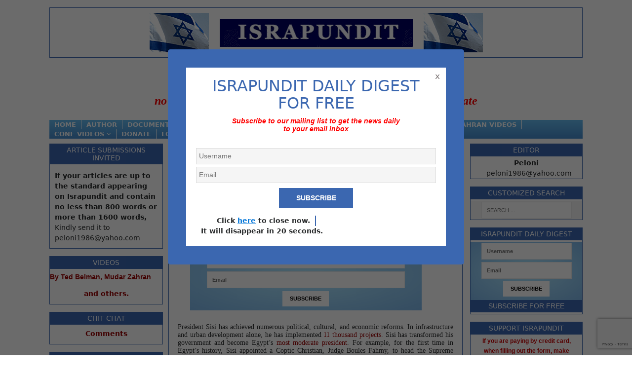

--- FILE ---
content_type: text/html; charset=UTF-8
request_url: https://www.israpundit.org/sisi-vs-the-islamists-a-battle-of-ideas/
body_size: 25270
content:
<!DOCTYPE html>
<html class="no-js" lang="en-US">
<head>
<meta charset="UTF-8">
<meta name="viewport" content="width=device-width, initial-scale=1.0">
<link rel="profile" href="http://gmpg.org/xfn/11" />


 
 <link rel="stylesheet" href="https://www.israpundit.org/wp-content/themes/mh-magazine-lite/style.css?v=123" type="text/css" />

<title>Sisi vs. the Islamists: A Battle of Ideas &#8211; ISRAPUNDIT</title>
<meta name='robots' content='max-image-preview:large' />
	<style>img:is([sizes="auto" i], [sizes^="auto," i]) { contain-intrinsic-size: 3000px 1500px }</style>
	<link rel="alternate" type="application/rss+xml" title="ISRAPUNDIT &raquo; Feed" href="https://www.israpundit.org/feed/" />
<link rel="alternate" type="application/rss+xml" title="ISRAPUNDIT &raquo; Comments Feed" href="https://www.israpundit.org/comments/feed/" />
<link rel="alternate" type="application/rss+xml" title="ISRAPUNDIT &raquo; Sisi vs. the Islamists: A Battle of Ideas Comments Feed" href="https://www.israpundit.org/sisi-vs-the-islamists-a-battle-of-ideas/feed/" />
<script type="text/javascript">
/* <![CDATA[ */
window._wpemojiSettings = {"baseUrl":"https:\/\/s.w.org\/images\/core\/emoji\/16.0.1\/72x72\/","ext":".png","svgUrl":"https:\/\/s.w.org\/images\/core\/emoji\/16.0.1\/svg\/","svgExt":".svg","source":{"concatemoji":"https:\/\/www.israpundit.org\/wp-includes\/js\/wp-emoji-release.min.js"}};
/*! This file is auto-generated */
!function(s,n){var o,i,e;function c(e){try{var t={supportTests:e,timestamp:(new Date).valueOf()};sessionStorage.setItem(o,JSON.stringify(t))}catch(e){}}function p(e,t,n){e.clearRect(0,0,e.canvas.width,e.canvas.height),e.fillText(t,0,0);var t=new Uint32Array(e.getImageData(0,0,e.canvas.width,e.canvas.height).data),a=(e.clearRect(0,0,e.canvas.width,e.canvas.height),e.fillText(n,0,0),new Uint32Array(e.getImageData(0,0,e.canvas.width,e.canvas.height).data));return t.every(function(e,t){return e===a[t]})}function u(e,t){e.clearRect(0,0,e.canvas.width,e.canvas.height),e.fillText(t,0,0);for(var n=e.getImageData(16,16,1,1),a=0;a<n.data.length;a++)if(0!==n.data[a])return!1;return!0}function f(e,t,n,a){switch(t){case"flag":return n(e,"\ud83c\udff3\ufe0f\u200d\u26a7\ufe0f","\ud83c\udff3\ufe0f\u200b\u26a7\ufe0f")?!1:!n(e,"\ud83c\udde8\ud83c\uddf6","\ud83c\udde8\u200b\ud83c\uddf6")&&!n(e,"\ud83c\udff4\udb40\udc67\udb40\udc62\udb40\udc65\udb40\udc6e\udb40\udc67\udb40\udc7f","\ud83c\udff4\u200b\udb40\udc67\u200b\udb40\udc62\u200b\udb40\udc65\u200b\udb40\udc6e\u200b\udb40\udc67\u200b\udb40\udc7f");case"emoji":return!a(e,"\ud83e\udedf")}return!1}function g(e,t,n,a){var r="undefined"!=typeof WorkerGlobalScope&&self instanceof WorkerGlobalScope?new OffscreenCanvas(300,150):s.createElement("canvas"),o=r.getContext("2d",{willReadFrequently:!0}),i=(o.textBaseline="top",o.font="600 32px Arial",{});return e.forEach(function(e){i[e]=t(o,e,n,a)}),i}function t(e){var t=s.createElement("script");t.src=e,t.defer=!0,s.head.appendChild(t)}"undefined"!=typeof Promise&&(o="wpEmojiSettingsSupports",i=["flag","emoji"],n.supports={everything:!0,everythingExceptFlag:!0},e=new Promise(function(e){s.addEventListener("DOMContentLoaded",e,{once:!0})}),new Promise(function(t){var n=function(){try{var e=JSON.parse(sessionStorage.getItem(o));if("object"==typeof e&&"number"==typeof e.timestamp&&(new Date).valueOf()<e.timestamp+604800&&"object"==typeof e.supportTests)return e.supportTests}catch(e){}return null}();if(!n){if("undefined"!=typeof Worker&&"undefined"!=typeof OffscreenCanvas&&"undefined"!=typeof URL&&URL.createObjectURL&&"undefined"!=typeof Blob)try{var e="postMessage("+g.toString()+"("+[JSON.stringify(i),f.toString(),p.toString(),u.toString()].join(",")+"));",a=new Blob([e],{type:"text/javascript"}),r=new Worker(URL.createObjectURL(a),{name:"wpTestEmojiSupports"});return void(r.onmessage=function(e){c(n=e.data),r.terminate(),t(n)})}catch(e){}c(n=g(i,f,p,u))}t(n)}).then(function(e){for(var t in e)n.supports[t]=e[t],n.supports.everything=n.supports.everything&&n.supports[t],"flag"!==t&&(n.supports.everythingExceptFlag=n.supports.everythingExceptFlag&&n.supports[t]);n.supports.everythingExceptFlag=n.supports.everythingExceptFlag&&!n.supports.flag,n.DOMReady=!1,n.readyCallback=function(){n.DOMReady=!0}}).then(function(){return e}).then(function(){var e;n.supports.everything||(n.readyCallback(),(e=n.source||{}).concatemoji?t(e.concatemoji):e.wpemoji&&e.twemoji&&(t(e.twemoji),t(e.wpemoji)))}))}((window,document),window._wpemojiSettings);
/* ]]> */
</script>
<style id='wp-emoji-styles-inline-css' type='text/css'>

	img.wp-smiley, img.emoji {
		display: inline !important;
		border: none !important;
		box-shadow: none !important;
		height: 1em !important;
		width: 1em !important;
		margin: 0 0.07em !important;
		vertical-align: -0.1em !important;
		background: none !important;
		padding: 0 !important;
	}
</style>
<link rel='stylesheet' id='wp-block-library-css' href='https://www.israpundit.org/wp-includes/css/dist/block-library/style.min.css' type='text/css' media='all' />
<style id='classic-theme-styles-inline-css' type='text/css'>
/*! This file is auto-generated */
.wp-block-button__link{color:#fff;background-color:#32373c;border-radius:9999px;box-shadow:none;text-decoration:none;padding:calc(.667em + 2px) calc(1.333em + 2px);font-size:1.125em}.wp-block-file__button{background:#32373c;color:#fff;text-decoration:none}
</style>
<style id='global-styles-inline-css' type='text/css'>
:root{--wp--preset--aspect-ratio--square: 1;--wp--preset--aspect-ratio--4-3: 4/3;--wp--preset--aspect-ratio--3-4: 3/4;--wp--preset--aspect-ratio--3-2: 3/2;--wp--preset--aspect-ratio--2-3: 2/3;--wp--preset--aspect-ratio--16-9: 16/9;--wp--preset--aspect-ratio--9-16: 9/16;--wp--preset--color--black: #000000;--wp--preset--color--cyan-bluish-gray: #abb8c3;--wp--preset--color--white: #ffffff;--wp--preset--color--pale-pink: #f78da7;--wp--preset--color--vivid-red: #cf2e2e;--wp--preset--color--luminous-vivid-orange: #ff6900;--wp--preset--color--luminous-vivid-amber: #fcb900;--wp--preset--color--light-green-cyan: #7bdcb5;--wp--preset--color--vivid-green-cyan: #00d084;--wp--preset--color--pale-cyan-blue: #8ed1fc;--wp--preset--color--vivid-cyan-blue: #0693e3;--wp--preset--color--vivid-purple: #9b51e0;--wp--preset--gradient--vivid-cyan-blue-to-vivid-purple: linear-gradient(135deg,rgba(6,147,227,1) 0%,rgb(155,81,224) 100%);--wp--preset--gradient--light-green-cyan-to-vivid-green-cyan: linear-gradient(135deg,rgb(122,220,180) 0%,rgb(0,208,130) 100%);--wp--preset--gradient--luminous-vivid-amber-to-luminous-vivid-orange: linear-gradient(135deg,rgba(252,185,0,1) 0%,rgba(255,105,0,1) 100%);--wp--preset--gradient--luminous-vivid-orange-to-vivid-red: linear-gradient(135deg,rgba(255,105,0,1) 0%,rgb(207,46,46) 100%);--wp--preset--gradient--very-light-gray-to-cyan-bluish-gray: linear-gradient(135deg,rgb(238,238,238) 0%,rgb(169,184,195) 100%);--wp--preset--gradient--cool-to-warm-spectrum: linear-gradient(135deg,rgb(74,234,220) 0%,rgb(151,120,209) 20%,rgb(207,42,186) 40%,rgb(238,44,130) 60%,rgb(251,105,98) 80%,rgb(254,248,76) 100%);--wp--preset--gradient--blush-light-purple: linear-gradient(135deg,rgb(255,206,236) 0%,rgb(152,150,240) 100%);--wp--preset--gradient--blush-bordeaux: linear-gradient(135deg,rgb(254,205,165) 0%,rgb(254,45,45) 50%,rgb(107,0,62) 100%);--wp--preset--gradient--luminous-dusk: linear-gradient(135deg,rgb(255,203,112) 0%,rgb(199,81,192) 50%,rgb(65,88,208) 100%);--wp--preset--gradient--pale-ocean: linear-gradient(135deg,rgb(255,245,203) 0%,rgb(182,227,212) 50%,rgb(51,167,181) 100%);--wp--preset--gradient--electric-grass: linear-gradient(135deg,rgb(202,248,128) 0%,rgb(113,206,126) 100%);--wp--preset--gradient--midnight: linear-gradient(135deg,rgb(2,3,129) 0%,rgb(40,116,252) 100%);--wp--preset--font-size--small: 13px;--wp--preset--font-size--medium: 20px;--wp--preset--font-size--large: 36px;--wp--preset--font-size--x-large: 42px;--wp--preset--spacing--20: 0.44rem;--wp--preset--spacing--30: 0.67rem;--wp--preset--spacing--40: 1rem;--wp--preset--spacing--50: 1.5rem;--wp--preset--spacing--60: 2.25rem;--wp--preset--spacing--70: 3.38rem;--wp--preset--spacing--80: 5.06rem;--wp--preset--shadow--natural: 6px 6px 9px rgba(0, 0, 0, 0.2);--wp--preset--shadow--deep: 12px 12px 50px rgba(0, 0, 0, 0.4);--wp--preset--shadow--sharp: 6px 6px 0px rgba(0, 0, 0, 0.2);--wp--preset--shadow--outlined: 6px 6px 0px -3px rgba(255, 255, 255, 1), 6px 6px rgba(0, 0, 0, 1);--wp--preset--shadow--crisp: 6px 6px 0px rgba(0, 0, 0, 1);}:where(.is-layout-flex){gap: 0.5em;}:where(.is-layout-grid){gap: 0.5em;}body .is-layout-flex{display: flex;}.is-layout-flex{flex-wrap: wrap;align-items: center;}.is-layout-flex > :is(*, div){margin: 0;}body .is-layout-grid{display: grid;}.is-layout-grid > :is(*, div){margin: 0;}:where(.wp-block-columns.is-layout-flex){gap: 2em;}:where(.wp-block-columns.is-layout-grid){gap: 2em;}:where(.wp-block-post-template.is-layout-flex){gap: 1.25em;}:where(.wp-block-post-template.is-layout-grid){gap: 1.25em;}.has-black-color{color: var(--wp--preset--color--black) !important;}.has-cyan-bluish-gray-color{color: var(--wp--preset--color--cyan-bluish-gray) !important;}.has-white-color{color: var(--wp--preset--color--white) !important;}.has-pale-pink-color{color: var(--wp--preset--color--pale-pink) !important;}.has-vivid-red-color{color: var(--wp--preset--color--vivid-red) !important;}.has-luminous-vivid-orange-color{color: var(--wp--preset--color--luminous-vivid-orange) !important;}.has-luminous-vivid-amber-color{color: var(--wp--preset--color--luminous-vivid-amber) !important;}.has-light-green-cyan-color{color: var(--wp--preset--color--light-green-cyan) !important;}.has-vivid-green-cyan-color{color: var(--wp--preset--color--vivid-green-cyan) !important;}.has-pale-cyan-blue-color{color: var(--wp--preset--color--pale-cyan-blue) !important;}.has-vivid-cyan-blue-color{color: var(--wp--preset--color--vivid-cyan-blue) !important;}.has-vivid-purple-color{color: var(--wp--preset--color--vivid-purple) !important;}.has-black-background-color{background-color: var(--wp--preset--color--black) !important;}.has-cyan-bluish-gray-background-color{background-color: var(--wp--preset--color--cyan-bluish-gray) !important;}.has-white-background-color{background-color: var(--wp--preset--color--white) !important;}.has-pale-pink-background-color{background-color: var(--wp--preset--color--pale-pink) !important;}.has-vivid-red-background-color{background-color: var(--wp--preset--color--vivid-red) !important;}.has-luminous-vivid-orange-background-color{background-color: var(--wp--preset--color--luminous-vivid-orange) !important;}.has-luminous-vivid-amber-background-color{background-color: var(--wp--preset--color--luminous-vivid-amber) !important;}.has-light-green-cyan-background-color{background-color: var(--wp--preset--color--light-green-cyan) !important;}.has-vivid-green-cyan-background-color{background-color: var(--wp--preset--color--vivid-green-cyan) !important;}.has-pale-cyan-blue-background-color{background-color: var(--wp--preset--color--pale-cyan-blue) !important;}.has-vivid-cyan-blue-background-color{background-color: var(--wp--preset--color--vivid-cyan-blue) !important;}.has-vivid-purple-background-color{background-color: var(--wp--preset--color--vivid-purple) !important;}.has-black-border-color{border-color: var(--wp--preset--color--black) !important;}.has-cyan-bluish-gray-border-color{border-color: var(--wp--preset--color--cyan-bluish-gray) !important;}.has-white-border-color{border-color: var(--wp--preset--color--white) !important;}.has-pale-pink-border-color{border-color: var(--wp--preset--color--pale-pink) !important;}.has-vivid-red-border-color{border-color: var(--wp--preset--color--vivid-red) !important;}.has-luminous-vivid-orange-border-color{border-color: var(--wp--preset--color--luminous-vivid-orange) !important;}.has-luminous-vivid-amber-border-color{border-color: var(--wp--preset--color--luminous-vivid-amber) !important;}.has-light-green-cyan-border-color{border-color: var(--wp--preset--color--light-green-cyan) !important;}.has-vivid-green-cyan-border-color{border-color: var(--wp--preset--color--vivid-green-cyan) !important;}.has-pale-cyan-blue-border-color{border-color: var(--wp--preset--color--pale-cyan-blue) !important;}.has-vivid-cyan-blue-border-color{border-color: var(--wp--preset--color--vivid-cyan-blue) !important;}.has-vivid-purple-border-color{border-color: var(--wp--preset--color--vivid-purple) !important;}.has-vivid-cyan-blue-to-vivid-purple-gradient-background{background: var(--wp--preset--gradient--vivid-cyan-blue-to-vivid-purple) !important;}.has-light-green-cyan-to-vivid-green-cyan-gradient-background{background: var(--wp--preset--gradient--light-green-cyan-to-vivid-green-cyan) !important;}.has-luminous-vivid-amber-to-luminous-vivid-orange-gradient-background{background: var(--wp--preset--gradient--luminous-vivid-amber-to-luminous-vivid-orange) !important;}.has-luminous-vivid-orange-to-vivid-red-gradient-background{background: var(--wp--preset--gradient--luminous-vivid-orange-to-vivid-red) !important;}.has-very-light-gray-to-cyan-bluish-gray-gradient-background{background: var(--wp--preset--gradient--very-light-gray-to-cyan-bluish-gray) !important;}.has-cool-to-warm-spectrum-gradient-background{background: var(--wp--preset--gradient--cool-to-warm-spectrum) !important;}.has-blush-light-purple-gradient-background{background: var(--wp--preset--gradient--blush-light-purple) !important;}.has-blush-bordeaux-gradient-background{background: var(--wp--preset--gradient--blush-bordeaux) !important;}.has-luminous-dusk-gradient-background{background: var(--wp--preset--gradient--luminous-dusk) !important;}.has-pale-ocean-gradient-background{background: var(--wp--preset--gradient--pale-ocean) !important;}.has-electric-grass-gradient-background{background: var(--wp--preset--gradient--electric-grass) !important;}.has-midnight-gradient-background{background: var(--wp--preset--gradient--midnight) !important;}.has-small-font-size{font-size: var(--wp--preset--font-size--small) !important;}.has-medium-font-size{font-size: var(--wp--preset--font-size--medium) !important;}.has-large-font-size{font-size: var(--wp--preset--font-size--large) !important;}.has-x-large-font-size{font-size: var(--wp--preset--font-size--x-large) !important;}
:where(.wp-block-post-template.is-layout-flex){gap: 1.25em;}:where(.wp-block-post-template.is-layout-grid){gap: 1.25em;}
:where(.wp-block-columns.is-layout-flex){gap: 2em;}:where(.wp-block-columns.is-layout-grid){gap: 2em;}
:root :where(.wp-block-pullquote){font-size: 1.5em;line-height: 1.6;}
</style>
<link rel='stylesheet' id='better-recent-comments-css' href='https://www.israpundit.org/wp-content/plugins/better-recent-comments/assets/css/better-recent-comments.min.css' type='text/css' media='all' />
<link rel='stylesheet' id='contact-form-7-css' href='https://www.israpundit.org/wp-content/plugins/contact-form-7/includes/css/styles.css' type='text/css' media='all' />
<link rel='stylesheet' id='wpa-css-css' href='https://www.israpundit.org/wp-content/plugins/honeypot/includes/css/wpa.css' type='text/css' media='all' />
<link rel='stylesheet' id='mh-font-awesome-css' href='https://www.israpundit.org/wp-content/themes/mh-magazine-lite/includes/font-awesome.min.css' type='text/css' media='all' />
<link rel='stylesheet' id='bootstrap-css-css' href='https://www.israpundit.org/wp-content/themes/mh-magazine-lite/bootstrap/css/bootstrap.min.css' type='text/css' media='all' />
<link rel='stylesheet' id='basic-comment-quicktags-css' href='https://www.israpundit.org/wp-content/plugins/basic-comment-quicktags/quicktags.css' type='text/css' media='all' />
<script type="text/javascript" src="https://www.israpundit.org/wp-includes/js/jquery/jquery.min.js" id="jquery-core-js"></script>
<script type="text/javascript" src="https://www.israpundit.org/wp-includes/js/jquery/jquery-migrate.min.js" id="jquery-migrate-js"></script>
<link rel="https://api.w.org/" href="https://www.israpundit.org/wp-json/" /><link rel="alternate" title="JSON" type="application/json" href="https://www.israpundit.org/wp-json/wp/v2/posts/63679419" /><link rel="EditURI" type="application/rsd+xml" title="RSD" href="https://www.israpundit.org/xmlrpc.php?rsd" />

<link rel="canonical" href="https://www.israpundit.org/sisi-vs-the-islamists-a-battle-of-ideas/" />
<link rel='shortlink' href='https://www.israpundit.org/?p=63679419' />
<link rel="alternate" title="oEmbed (JSON)" type="application/json+oembed" href="https://www.israpundit.org/wp-json/oembed/1.0/embed?url=https%3A%2F%2Fwww.israpundit.org%2Fsisi-vs-the-islamists-a-battle-of-ideas%2F" />
<link rel="alternate" title="oEmbed (XML)" type="text/xml+oembed" href="https://www.israpundit.org/wp-json/oembed/1.0/embed?url=https%3A%2F%2Fwww.israpundit.org%2Fsisi-vs-the-islamists-a-battle-of-ideas%2F&#038;format=xml" />
<style></style><script type='text/javascript'>
var e_mailit_config = {display_counter:false,follow_services:{},thanks_message:'Thanks for sharing!',mobile_bar:false,after_share_dialog:false,display_ads:false,hover_pinit:false,open_on:'onclick',emailit_branding:false,notrack:true,headline:[]};(function() {	var b=document.createElement('script');	
                        b.type='text/javascript';b.async=true;
	
                        b.src='//www.e-mailit.com/widget/menu3x/js/button.js';
	
                        var c=document.getElementsByTagName('head')[0];	c.appendChild(b) })()</script>
<!--[if lt IE 9]>
<script src="https://www.israpundit.org/wp-content/themes/mh-magazine-lite/js/css3-mediaqueries.js"></script>
<![endif]-->
<link rel="icon" href="https://www.israpundit.org/wp-content/uploads/2017/04/cropped-favicon.-32x32.jpg" sizes="32x32" />
<link rel="icon" href="https://www.israpundit.org/wp-content/uploads/2017/04/cropped-favicon.-192x192.jpg" sizes="192x192" />
<link rel="apple-touch-icon" href="https://www.israpundit.org/wp-content/uploads/2017/04/cropped-favicon.-180x180.jpg" />
<meta name="msapplication-TileImage" content="https://www.israpundit.org/wp-content/uploads/2017/04/cropped-favicon.-270x270.jpg" />
		<style type="text/css" id="wp-custom-css">
			a.mh-header-image-link {
    padding: 10px;
    text-align: center;
    display: block;
}

.goudsmit { 
		width:37%!important;
		display: inline!important;
    float: left!important;
    margin: 0rem 0.65rem 0rem 0;
}
#text-208968026 br {
    display: none;
}
#text-208968026.mh-widget .search-form {
    background: #fff;
}
.comment-form-comment label {
    display: none;
}
#commentform .gglcptch {
    margin-bottom: 0;
}
p.cptch_block {
    margin-top: 20px;
    background: #f6f6f6;
    padding: 10px;
    margin-bottom: 0 !important;
}
p.cptch_block ~br {
    display: none;
}

.user_country_fld select {
	background-color: #F5F5F5 !important;
	padding: 5px;
	border: 1px solid rgba(0, 0, 0, .1);
}

#user-registration-form-63657705 .ur-submit-button br {
	display: none !important
}

#user-registration-form-63657705 p br {
	display: none
}

.menu-menu-1-container,
.donate {
	position: relative;
	z-index: 99
}

.user-registration-form__label-for-checkbox, .user-registration-register {
	display: none !important;
}

.user-registration-error {
	margin-left: 0px !important
}

.ur-submit-button {
	    line-height: 1.5;
    font-size: 14px;
    text-align: center;
    word-break: break-word;
    white-space: normal;
    border: none;
    cursor: pointer;
    transition: .35s all ease-out;
    display: inline-block;
    min-width: 150px;
    font-weight: 700;
    color: #fff;
    padding: 10px 15px;
    background: #3b67b0;
    border-radius: 0;
    text-transform: uppercase;
}

.ur-submit-button:hover {
	background: #2a2a2a !important
}

#user-registration {
	margin-top: 0px !important
}

article, article p, article, article p span {
	font-family: georgia, palatino, serif !important;
	font-size: 14px !important;
}

.imageLeftSide p img{
	float: left;
    max-width: 33.33%;
    width: auto;
	margin-right: 10px;
}

#custom_html-12 .textwidget {
	padding: 10px;
}		</style>
		    <script
        src="https://code.jquery.com/jquery-2.2.4.min.js"
        integrity="sha256-BbhdlvQf/xTY9gja0Dq3HiwQF8LaCRTXxZKRutelT44="
        crossorigin="anonymous"></script>
<script src="https://npmcdn.com/tether@1.2.4/dist/js/tether.min.js" async></script>
<script src="https://npmcdn.com/bootstrap@4.0.0-alpha.5/dist/js/bootstrap.min.js" async></script>
<script src="https://use.fontawesome.com/976d6d02fb.js"></script>
<script type="text/javascript">
jQuery( document ).ready(function() {
       
	jQuery("#header").each(function() {
  		jQuery(".author_name").click(function () {
            jQuery(this).next("ul").toggle();
 });
});

jQuery('.okl').click(function(){
    jQuery('.overlayall').fadeIn();
});
jQuery('.tio').click(function(){
    jQuery('.overlayall').fadeOut();
});
jQuery('.menumo li a').click(function(){
    jQuery('.overlayall').fadeOut();
});

    });

</script>

<style>
    .wpb_button, .wpb_content_element, ul.wpb_thumbnails-fluid > li {
    margin-bottom: 0px !important;
		
</style>
	
	<!-- Global site tag (gtag.js) - Google Analytics -->
<script async src="https://www.googletagmanager.com/gtag/js?id=G-FFXSQTXN9C"></script>
<script>
  window.dataLayer = window.dataLayer || [];
  function gtag(){dataLayer.push(arguments);}
  gtag('js', new Date());

  gtag('config', 'G-FFXSQTXN9C');
</script>

<script data-ad-client="ca-pub-7264728568266484" async src="https://pagead2.googlesyndication.com/pagead/js/adsbygoogle.js"></script>
<script type="text/javascript"> var infolinks_pid = 3304634; var infolinks_wsid = 0; </script> <script type="text/javascript" src="//resources.infolinks.com/js/infolinks_main.js"></script>
	
	
<meta name="google-site-verification" content="wrzioAc_KUS4qahJ-4kG8PxZAB6p5ckuNwRepTULWpU" />
<script type="text/javascript" src="//widget.adcovery.com/script/13670" async defer></script>
</head>
<body id="mh-mobile" class="wp-singular post-template-default single single-post postid-63679419 single-format-standard wp-theme-mh-magazine-lite user-registration-page ur-settings-sidebar-show mh-right-sb" itemscope="itemscope" itemtype="http://schema.org/WebPage">
 
 
 <div id="fb-root"></div>
<script>(function(d, s, id) {
  var js, fjs = d.getElementsByTagName(s)[0];
  if (d.getElementById(id)) return;
  js = d.createElement(s); js.id = id;
  js.src = "//connect.facebook.net/en_US/sdk.js#xfbml=1&version=v2.10&appId=1385839334871113";
  fjs.parentNode.insertBefore(js, fjs);
}(document, 'script', 'facebook-jssdk'));</script>
    
 
<style>
#menu-item-63658061 {
display: none !important;
}
</style>
<style>
@media(min-width:1001px){
			.onlym{display:none !important;}
		}
@media(max-width:999px){
    .overlayall{
        background:rgba(0,0,0,0.8);
        position:fixed;
        top:0;
        left:0;
        right:0;
        width:100%;
        height:100%;
        z-index: 9999999;
        display:none;
    }
    .menumo li{
        margin-bottom:8px;
        text-align:center;
    }
    .menumo li a {
    color: white;
    font-weight: bold;
    font-size: 20px;
}
.menumo{
    margin-top:50px;
}
.tio{
    color: white !important;
    position: absolute;
    font-size: 23px !important;
    right: 21px;
    top: 14px !important;
}
}
@media(min-width:700px) and (max-width:1000px){
    .live_feed_block .live {
    color: white;
    text-align: center;
    margin: 44px 0 0 !important;
    width: auto;
    padding: 3px 0;
}
.ok1{
        margin-left: 13px;
    font-size: 20px !important;
}
.ok234{
    font-size: 22px;
    margin-top: 9px;
    display: inline-block;
}
}
</style>
<div class="onlym overlayall">
    <i class="fa fa-times tio" aria-hidden="true"></i>
    <div class="cinside">
        <div id="text-208968025" class="mh-widget mh-home-1 mh-home-wide widget_text" style="border-bottom-color:white;color:white !important;">		
        <div class="textwidget"><p></p><center>
             <a href="https://www.israpundit.org/paywall-not-here/" style="color:white;font-size:16px;"><strong>REGISTER</strong></a> – <strong><a href="https://www.israpundit.org/wp-login.php?loggedout=true" style="color:white;font-size:16px;">LOGIN</a></strong> – <p></p>
</center></div>
		</div>
        <ul id="" class="menumo"><li id="menu-item-63622406" class="menu-item menu-item-type-custom menu-item-object-custom menu-item-home menu-item-63622406"><a href="https://www.israpundit.org/">Home</a></li>
<li id="menu-item-63624487" class="menu-item menu-item-type-post_type menu-item-object-page menu-item-63624487"><a href="https://www.israpundit.org/author/">Author</a></li>
<li id="menu-item-63624303" class="menu-item menu-item-type-post_type menu-item-object-page menu-item-63624303"><a href="https://www.israpundit.org/selected-documents/">Documents</a></li>
<li id="menu-item-63624304" class="menu-item menu-item-type-post_type menu-item-object-page menu-item-63624304"><a href="https://www.israpundit.org/selected-articles/">Selected Articles</a></li>
<li id="menu-item-63624302" class="menu-item menu-item-type-post_type menu-item-object-page menu-item-63624302"><a href="https://www.israpundit.org/archives/">Archives</a></li>
<li id="menu-item-63624896" class="menu-item menu-item-type-taxonomy menu-item-object-category menu-item-63624896"><a href="https://www.israpundit.org/category/climate/">Climate Change</a></li>
<li id="menu-item-63625321" class="menu-item menu-item-type-taxonomy menu-item-object-category menu-item-63625321"><a href="https://www.israpundit.org/category/jordan-option-2/">Jordan Option</a></li>
<li id="menu-item-63629677" class="menu-item menu-item-type-taxonomy menu-item-object-category menu-item-63629677"><a href="https://www.israpundit.org/category/kurd-indep-2/">Kurd Indep</a></li>
</ul>
    </div>
</div>
<div class="mh-header-mobile-nav clearfix"></div>
<header class="mh-header" itemscope="itemscope" itemtype="http://schema.org/WPHeader">
	<div class="mh-container mh-container-inner mh-row clearfix">
		<div class="mh-custom-header clearfix">
<a class="mh-header-image-link" href="https://www.israpundit.org/" title="ISRAPUNDIT" rel="home">
<img class="mh-header-image" src="https://www.israpundit.org/wp-content/uploads/2017/04/israbanner-1.jpg" height="80" width="675" alt="ISRAPUNDIT" />
</a>
</div>
	</div>
	 <div class="mh-container mh-container-inner mh-row clearfix">
                <div class="live" style="color: red;text-align: center;margin:0px 0px 0 px;width:auto; padding:5px 0px; background-color:white; font-size:24px; font-family:Times New Roman;"; >
                   <span class="onlym okl" style="color:black;margin-right: 8px;position:relative;z-index:9999;">Menu</span><i class="fa fa-bars onlym okl" aria-hidden="true" style="color:black;margin-right: 21px;position:relative;z-index:9999;"></i> <b class="ok234"> <i style="display:block">There is no diplomatic solution</i><i style="display: block;height: 1px;width: 113px;margin: 0 auto;border: solid 1px; background: red"></i><i>Israel should declare three nos;</i><br><i style="display:block; margin-top: -10px;">no to nuclear Iran, no to two-state solution, no to bi-national state</i></b>
                </div>
            </div>
	<div class="mh-main-nav-wrap">
		<nav class="mh-navigation mh-main-nav mh-container mh-container-inner clearfix" itemscope="itemscope" itemtype="http://schema.org/SiteNavigationElement">
		<div class="menu1">
			<div class="menu-responsive-menu-container"><ul id="menu-responsive-menu" class="menu"><li id="menu-item-63622646" class="menu-item menu-item-type-custom menu-item-object-custom menu-item-63622646"><a href="https://israpundit.org/">Home</a></li>
<li id="menu-item-63622649" class="menu-item menu-item-type-post_type menu-item-object-page menu-item-63622649"><a href="https://www.israpundit.org/author/">Author</a></li>
<li id="menu-item-63622654" class="menu-item menu-item-type-post_type menu-item-object-page menu-item-63622654"><a href="https://www.israpundit.org/selected-documents/">Documents</a></li>
<li id="menu-item-63622647" class="menu-item menu-item-type-post_type menu-item-object-page menu-item-63622647"><a href="https://www.israpundit.org/archives/">Archives</a></li>
<li id="menu-item-63625656" class="menu-item menu-item-type-taxonomy menu-item-object-category menu-item-63625656"><a href="https://www.israpundit.org/category/climate/">Climate Change</a></li>
<li id="menu-item-63743129" class="menu-item menu-item-type-post_type menu-item-object-page menu-item-63743129"><a href="https://www.israpundit.org/covid-19-2/">Covid 19</a></li>
<li id="menu-item-63625657" class="menu-item menu-item-type-taxonomy menu-item-object-category menu-item-has-children menu-item-63625657"><a href="https://www.israpundit.org/category/jordan-option-2/">Jordan Option</a>
<ul class="sub-menu">
	<li id="menu-item-63742805" class="menu-item menu-item-type-taxonomy menu-item-object-category menu-item-63742805"><a href="https://www.israpundit.org/category/author/mudar-zahran/">Mudar Zahran</a></li>
</ul>
</li>
<li id="menu-item-63743189" class="menu-item menu-item-type-taxonomy menu-item-object-category menu-item-63743189"><a href="https://www.israpundit.org/category/author/mudar-zahran/mudar-zahran-video/">Mudar Zahran Videos</a></li>
<li id="menu-item-63670197" class="menu-item menu-item-type-taxonomy menu-item-object-category menu-item-has-children menu-item-63670197"><a href="https://www.israpundit.org/category/jordan-option-2/conf-videos/">Conf Videos</a>
<ul class="sub-menu">
	<li id="menu-item-63670198" class="menu-item menu-item-type-taxonomy menu-item-object-category menu-item-63670198"><a href="https://www.israpundit.org/category/jordan-option-2/conf-videos/">Conf Videos</a></li>
</ul>
</li>
<li id="menu-item-63625660" class="menu-item menu-item-type-custom menu-item-object-custom menu-item-63625660"><a href="http://www.israpundit.org/donate/">Donate</a></li>
<li id="menu-item-63658060" class="menu-item menu-item-type-post_type menu-item-object-page menu-item-63658060"><a href="https://www.israpundit.org/login/">Login</a></li>
<li id="menu-item-63658061" class="menu-item menu-item-type-post_type menu-item-object-page menu-item-63658061"><a href="https://www.israpundit.org/logout/">Log Out</a></li>
<li id="menu-item-63659410" class="menu-item menu-item-type-post_type menu-item-object-page menu-item-63659410"><a href="https://www.israpundit.org/paywall-not-here/">Register</a></li>
</ul></div>			<div class="donate">
				<a href="https://www.israpundit.org/paywall-not-here/" class="login_button">Register</a><a href="https://www.israpundit.org/wp-login.php" class="login_button">Login</a>
			<a href="https://www.israpundit.org/donate/">Donate</a></div>
			
		</div>	
		</nav>

	</div>
</header>  
<div class="mh-container mh-container-outer">
<style>hr{border-top:1px solid #3b67b0 !important}</style>
    <div class="mh-wrapper clearfix">
        <aside class="mh-widget-col-1 mh-sidebar" itemscope="itemscope" itemtype="http://schema.org/WPSideBar"><input type="hidden" id="mynonce" name="mynonce" value="2b97a24694" /><input type="hidden" name="_wp_http_referer" value="/sisi-vs-the-islamists-a-battle-of-ideas/" /><div id="custom_html-12" class="widget_text mh-widget widget_custom_html"><h4 class="mh-widget-title"><span class="mh-widget-title-inner">Article Submissions Invited</span></h4><div class="textwidget custom-html-widget"><b>If your articles are up to the standard appearing on Israpundit and contain no less than 800 words or more than 1600 words,</b> <br />Kindly send it to peloni1986@yahoo.com 

</div></div><div id="text-208968041" class="mh-widget widget_text"><h4 class="mh-widget-title"><span class="mh-widget-title-inner">Videos</span></h4>			<div class="textwidget"><div class="chit_chat">
<p><strong><a href="https://www.israpundit.org/videos/">By Ted Belman, Mudar Zahran </a></strong></p>
<p><center><strong><a href="https://www.israpundit.org/videos/">and others.</a></strong></center></div>
</div>
		</div><div id="text-208968012" class="mh-widget widget_text"><h4 class="mh-widget-title"><span class="mh-widget-title-inner">Chit Chat</span></h4>			<div class="textwidget"><div class="chit_chat">
<center><strong><a href="https://www.israpundit.org/chit-chat#respond"><strong>Comments</strong></a></strong></center>
</div></div>
		</div><div id="text-208968029" class="mh-widget widget_text"><h4 class="mh-widget-title"><span class="mh-widget-title-inner">Recent Comments</span></h4>			<div class="textwidget"><div id="get_recent_comments_wrap"><ul><li><strong><a href="https://www.israpundit.org/from-israel-trump-is-throwing-us-under-the-bus/" title="From Israel: Trump Is Throwing Us Under the Bus!! was posted on January 18, 2026">From Israel: Trump Is Throwing Us Under the Bus!!</a> (<a href="#" title="There are 1 comments to this posting">1</a>)</strong><ul><li><a href="https://www.israpundit.org/from-israel-trump-is-throwing-us-under-the-bus/#comment-63356000293607" title="From Israel: Trump Is Throwing Us Under the Bus!!, January 18, 2026">dreuveni</a>: It seems that the whole Gaza plan is based on the useless image of an Israeli dobermann on a...</li></ul></li><li><strong><a href="https://www.israpundit.org/the-radical-socialist-islamist-new-york-mayor/" title="The Radical Socialist Islamist New York Mayor was posted on November 6, 2025">The Radical Socialist Islamist New York Mayor</a> (<a href="#" title="There are 11 comments to this posting">11</a>)</strong><ul><li><a href="https://www.israpundit.org/the-radical-socialist-islamist-new-york-mayor/#comment-63356000293606" title="The Radical Socialist Islamist New York Mayor, November 6, 2025">Sebastien Zorn</a>: Hilarious AI Mamdani Satire &#8220;Communist Friends &#8220;Zohran Mamdani edition&#8221;...</li></ul></li><li><strong><a href="https://www.israpundit.org/63747643-2/" title="Amid Internet Cuts, Crown Prince Reza Pahlavi Calls for Coordinated Protests was posted on January 10, 2026">Amid Internet Cuts, Crown Prince Reza Pahlavi Calls for Coordinated Protests</a> (<a href="#" title="There are 1 comments to this posting">1</a>)</strong><ul><li><a href="https://www.israpundit.org/63747643-2/#comment-63356000293605" title="Amid Internet Cuts, Crown Prince Reza Pahlavi Calls for Coordinated Protests, January 10, 2026">Sebastien Zorn</a>: Crown Prince promises friendship to Israel, cites legacy of Cyrus....</li></ul></li><li><strong><a href="https://www.israpundit.org/im-concerned-about-jd-vance-dershowitz-on-rising-right-wing-antisemitism/" title="“I’m Concerned About JD Vance” | Dershowitz on Rising Right Wing Antisemitism was posted on November 26, 2025">“I’m Concerned About JD Vance” | Dershowitz on Rising Right Wing Antisemitism</a> (<a href="#" title="There are 3 comments to this posting">3</a>)</strong><ul><li><a href="https://www.israpundit.org/im-concerned-about-jd-vance-dershowitz-on-rising-right-wing-antisemitism/#comment-63356000293604" title="“I’m Concerned About JD Vance” | Dershowitz on Rising Right Wing Antisemitism, November 26, 2025">Sebastien Zorn</a>: Meira K. shows speech by Vance that calls for alliance with Israel while confirming doubts about...</li></ul></li><li><strong><a href="https://www.israpundit.org/canada-the-panama-canal-and-now-greenland-whats-behind-trumps-expansionist-rhetoric/" title="Canada, the Panama Canal, and Now Greenland. What’s Behind Trump’s Expansionist Rhetoric? was posted on December 25, 2024">Canada, the Panama Canal, and Now Greenland. What’s Behind Trump’s Expansionist Rhetoric?</a> (<a href="#" title="There are 4 comments to this posting">4</a>)</strong><ul><li><a href="https://www.israpundit.org/canada-the-panama-canal-and-now-greenland-whats-behind-trumps-expansionist-rhetoric/#comment-63356000293603" title="Canada, the Panama Canal, and Now Greenland. What’s Behind Trump’s Expansionist Rhetoric?, December 25, 2024">Sebastien Zorn</a>:  Greenlanders speak out against Danish rule after decades of forced sterilization, poor living...</li></ul></li><li><strong><a href="https://www.israpundit.org/chit-chat/" title="Chit Chat was posted on April 16, 2020">Chit Chat</a> (<a href="#" title="There are 9261 comments to this posting">9261</a>)</strong><ul><li><a href="https://www.israpundit.org/chit-chat/#comment-63356000293602" title="Chit Chat, April 16, 2020">Sebastien Zorn</a>:  Alan Dershowitz with Zev Brenner &#8211; NYS shutting down Zionists but not Hamas &#8211; Is it...</li><li><a href="https://www.israpundit.org/chit-chat/#comment-63356000293574" title="Chit Chat, April 16, 2020">Sebastien Zorn</a>: NY State Attorney General is a publicly elected position.I voted against her because of her...</li><li><a href="https://www.israpundit.org/chit-chat/#comment-63356000293568" title="Chit Chat, April 16, 2020">Sebastien Zorn</a>: ” Based on recent reports, New York Attorney General Letitia James has not targeted Students for...</li><li><a href="https://www.israpundit.org/chit-chat/#comment-63356000293556" title="Chit Chat, April 16, 2020">Sebastien Zorn</a>: Texas set to formalize Israel economic partnership A strategic move to establish a formal...</li><li><a href="https://www.israpundit.org/chit-chat/#comment-63356000293555" title="Chit Chat, April 16, 2020">Sebastien Zorn</a>: Avi Below on FB: Gaza Stage 2 &#8220;Peace&#8221; Plan Detached From Reality Only Prolongs the...</li><li><a href="https://www.israpundit.org/chit-chat/#comment-63356000293554" title="Chit Chat, April 16, 2020">Sebastien Zorn</a>: &#8220;Ya Ribon[a] (Imperial Aramaic: ???? ??????? ?????, romanized: y?h ribbôn ?alam,...</li></ul></li><li><strong><a href="https://www.israpundit.org/trumps-gaza-board-of-peace-raises-serious-questions-for-israel-and-canada/" title="Trump’s Gaza ‘Board Of Peace’ Raises Serious Questions For Israel And Canada was posted on January 17, 2026">Trump’s Gaza ‘Board Of Peace’ Raises Serious Questions For Israel And Canada</a> (<a href="#" title="There are 4 comments to this posting">4</a>)</strong><ul><li><a href="https://www.israpundit.org/trumps-gaza-board-of-peace-raises-serious-questions-for-israel-and-canada/#comment-63356000293601" title="Trump’s Gaza ‘Board Of Peace’ Raises Serious Questions For Israel And Canada, January 17, 2026">radiok@comcast.net</a>: Truly! Carney? Why not choose Maduro or Xi Jinping or Miguel Díaz-Canel? About the same thing!...</li><li><a href="https://www.israpundit.org/trumps-gaza-board-of-peace-raises-serious-questions-for-israel-and-canada/#comment-63356000293596" title="Trump’s Gaza ‘Board Of Peace’ Raises Serious Questions For Israel And Canada, January 17, 2026">dreuveni</a>: The ball is in Israel&#8217;s playing field. Either we go back in and finish the job or lean back...</li><li><a href="https://www.israpundit.org/trumps-gaza-board-of-peace-raises-serious-questions-for-israel-and-canada/#comment-63356000293587" title="Trump’s Gaza ‘Board Of Peace’ Raises Serious Questions For Israel And Canada, January 17, 2026">Ruckusmama</a>: I STILL Trust Trump. He has a uniquely successful way of coopting former opponents and dragging...</li><li><a href="https://www.israpundit.org/trumps-gaza-board-of-peace-raises-serious-questions-for-israel-and-canada/#comment-63356000293583" title="Trump’s Gaza ‘Board Of Peace’ Raises Serious Questions For Israel And Canada, January 17, 2026">Donaldo</a>: Why would anyone want such a person on any non-NWO cabal!</li></ul></li><li><strong><a href="https://www.israpundit.org/yes-israel-can-apply-israeli-law-to-the-west-bank/" title="Yes, Israel Can Apply Israeli Law to the Judea &#038; Samaria was posted on January 16, 2026">Yes, Israel Can Apply Israeli Law to the Judea &#038; Samaria</a> (<a href="#" title="There are 6 comments to this posting">6</a>)</strong><ul><li><a href="https://www.israpundit.org/yes-israel-can-apply-israeli-law-to-the-west-bank/#comment-63356000293600" title="Yes, Israel Can Apply Israeli Law to the Judea &#038; Samaria, January 16, 2026">dreuveni</a>: I agree fully, the Fatah were happy in Libya before 1993 after being deported from Lebanon. Why...</li><li><a href="https://www.israpundit.org/yes-israel-can-apply-israeli-law-to-the-west-bank/#comment-63356000293588" title="Yes, Israel Can Apply Israeli Law to the Judea &#038; Samaria, January 16, 2026">frrankadam@aol.com</a>: Sometimes being picky with language pays off to find the needed eventual compromise. QV the old...</li><li><a href="https://www.israpundit.org/yes-israel-can-apply-israeli-law-to-the-west-bank/#comment-63356000293584" title="Yes, Israel Can Apply Israeli Law to the Judea &#038; Samaria, January 16, 2026">Jalal_Tagreeb</a>: &#8220;Israel Can Apply Israeli Law to the Judea &amp; Samaria&#8221; &#8230; I totally agree and...</li><li><a href="https://www.israpundit.org/yes-israel-can-apply-israeli-law-to-the-west-bank/#comment-63356000293578" title="Yes, Israel Can Apply Israeli Law to the Judea &#038; Samaria, January 16, 2026">EDGAR G.</a>: Ithink thereasonisraellet YESH go was becausevthey didn&#8217;t want the extra burden of policing...</li><li><a href="https://www.israpundit.org/yes-israel-can-apply-israeli-law-to-the-west-bank/#comment-63356000293575" title="Yes, Israel Can Apply Israeli Law to the Judea &#038; Samaria, January 16, 2026">dreuveni</a>: We&#8217;ve discussed this back and forth for years now. Essentially, Israelis agree that this is...</li><li><a href="https://www.israpundit.org/yes-israel-can-apply-israeli-law-to-the-west-bank/#comment-63356000293571" title="Yes, Israel Can Apply Israeli Law to the Judea &#038; Samaria, January 16, 2026">liz44</a>: Judea and Samaria are not within Trump&#8217;s power to give or withhold &#8211; they were given...</li></ul></li><li><strong><a href="https://www.israpundit.org/netanyahu-objecting-to-the-villains-being-included-in-trumps-board-of-peace/" title="Netanyahu Objecting to the villains being included in Trump&#8217;s Board of &#8216;Peace&#8217; was posted on January 17, 2026">Netanyahu Objecting to the villains being included in Trump&#8217;s Board of &#8216;Peace&#8217;</a> (<a href="#" title="There are 1 comments to this posting">1</a>)</strong><ul><li><a href="https://www.israpundit.org/netanyahu-objecting-to-the-villains-being-included-in-trumps-board-of-peace/#comment-63356000293599" title="Netanyahu Objecting to the villains being included in Trump&#8217;s Board of &#8216;Peace&#8217;, January 17, 2026">dreuveni</a>: Bibi, you have to scream louder!</li></ul></li><li><strong><a href="https://www.israpundit.org/how-democracies-die-mass-migration-mass-fraud-mass-spending-and-mass-coverup/" title="How Democracies Die: Mass Migration, Mass Fraud, Mass Spending &#038; Mass Coverup was posted on January 17, 2026">How Democracies Die: Mass Migration, Mass Fraud, Mass Spending &#038; Mass Coverup</a> (<a href="#" title="There are 3 comments to this posting">3</a>)</strong><ul><li><a href="https://www.israpundit.org/how-democracies-die-mass-migration-mass-fraud-mass-spending-and-mass-coverup/#comment-63356000293598" title="How Democracies Die: Mass Migration, Mass Fraud, Mass Spending &#038; Mass Coverup, January 17, 2026">dreuveni</a>: There is a fast and easy solution: the no longer United States of America. Split the USA into two...</li><li><a href="https://www.israpundit.org/how-democracies-die-mass-migration-mass-fraud-mass-spending-and-mass-coverup/#comment-63356000293590" title="How Democracies Die: Mass Migration, Mass Fraud, Mass Spending &#038; Mass Coverup, January 17, 2026">frrankadam@aol.com</a>: Turkey was also religiously over the top as was Russia so both refused to take up key aspects of...</li><li><a href="https://www.israpundit.org/how-democracies-die-mass-migration-mass-fraud-mass-spending-and-mass-coverup/#comment-63356000293589" title="How Democracies Die: Mass Migration, Mass Fraud, Mass Spending &#038; Mass Coverup, January 17, 2026">frrankadam@aol.com</a>: This is too American. Voter i.d. and welfare fraud are relatively easy to deal with but too many...</li></ul></li></ul></div>
</div>
		</div><div id="text-208968043" class="mh-widget widget_text"><h4 class="mh-widget-title"><span class="mh-widget-title-inner">CILR</span></h4>			<div class="textwidget"><p><iframe title="CILR presents Robert L. Meyer - Israel&#039;s Original Land Title Deed: The Mandate for Palestine (1922)" src="https://www.youtube.com/embed/Zlp0UYGLot4?feature=oembed" frameborder="0" allow="accelerometer; autoplay; clipboard-write; encrypted-media; gyroscope; picture-in-picture; web-share" referrerpolicy="strict-origin-when-cross-origin" allowfullscreen></iframe></p>
</div>
		</div><div id="text-208968042" class="mh-widget widget_text"><h4 class="mh-widget-title"><span class="mh-widget-title-inner">Second Generation Radical</span></h4>			<div class="textwidget"><p><center><a href="https://www.amazon.com/Second-Generation-Radical-World-Through/dp/B0CWRW8KXQ/ref=sr_1_1?crid=2TLVBHBIT1LIB&amp;dib=eyJ2IjoiMSJ9.KySUwyIe9XI9Ssn-tmHqfaGfNDpug4K8y7gtjgZamrw.9199Tg_X6cJxCev0o84LpwMhatZgX1a-8NOkLa6bjWM&amp;dib_tag=se&amp;keywords=ROTBERG+RADICAL&amp;qid=1711354315&amp;s=books&amp;sprefix=rotberg+radical%2Cstripbooks-intl-ship%2C178&amp;sr=1-1" target="_blank" rel="noopener"><img fetchpriority="high" decoding="async" class="addvertisments" src="https://www.israpundit.org/wp-content/uploads/2024/03/61cAf2PqqWL._SY466_-1.jpg" alt="”souvenirs”" width="200" height="300" /></a></center></p>
</div>
		</div><div id="text-208968019" class="mh-widget widget_text"><h4 class="mh-widget-title"><span class="mh-widget-title-inner">Ideological Path to Submission</span></h4>			<div class="textwidget">.
<center><a href="https://www.amazon.ca/Ideological-Path-Submission-what-about/dp/1927618061/ref=sr_1_1?s=books&ie=UTF8&qid=1512404329&sr=1-1&keywords=rotberg" target="_blank"><img src="https://www.israpundit.org/wp-content/uploads/2017/12/ted1.png" class="addvertisments"alt=”souvenirs” width="200" height="300" border=”0”/></a></center>		
</div>
		</div><div id="text-208968036" class="mh-widget widget_text"><h4 class="mh-widget-title"><span class="mh-widget-title-inner">Phillistine to Palestine</span></h4>			<div class="textwidget"><p><a href="https://www.amazon.com/Philistine-Palestine-Exposing-Biggest-Deception-ebook/dp/B01D6ALRMA/ref=tmm_kin_swatch_0?_encoding=UTF8&amp;qid=1539769246&amp;sr=8-1"><img decoding="async" class="alignnone size-medium wp-image-63678289" src="https://www.israpundit.org/wp-content/uploads/2022/02/51dewhcQCrL-200x300.jpg" alt="" width="200" height="300" srcset="https://www.israpundit.org/wp-content/uploads/2022/02/51dewhcQCrL-200x300.jpg 200w, https://www.israpundit.org/wp-content/uploads/2022/02/51dewhcQCrL.jpg 333w" sizes="(max-width: 200px) 100vw, 200px" /></a></p>
</div>
		</div><div id="text-208968031" class="mh-widget widget_text"><h4 class="mh-widget-title"><span class="mh-widget-title-inner">The Insidious Infiltration of Islam into the West</span></h4>			<div class="textwidget"><p><a href="https://www.amazon.com/dp/B09LGLGV9D/ref=sr_1_3?keywords=diane+bederman&amp;qid=1636967817&amp;s=books&amp;sr=1-3"><img decoding="async" src="https://www.israpundit.org/wp-content/uploads/2021/11/71Hq2R3Y6CL.jpg" alt="" width="1000" height="1545" class="alignnone size-full wp-image-63675453" srcset="https://www.israpundit.org/wp-content/uploads/2021/11/71Hq2R3Y6CL.jpg 1000w, https://www.israpundit.org/wp-content/uploads/2021/11/71Hq2R3Y6CL-194x300.jpg 194w, https://www.israpundit.org/wp-content/uploads/2021/11/71Hq2R3Y6CL-663x1024.jpg 663w, https://www.israpundit.org/wp-content/uploads/2021/11/71Hq2R3Y6CL-768x1187.jpg 768w, https://www.israpundit.org/wp-content/uploads/2021/11/71Hq2R3Y6CL-994x1536.jpg 994w" sizes="(max-width: 1000px) 100vw, 1000px" /></a></p>
</div>
		</div><div id="text-208968022" class="mh-widget widget_text"><h4 class="mh-widget-title"><span class="mh-widget-title-inner">The Crack-up of the Israeli Left</span></h4>			<div class="textwidget"><p><a href="https://www.amazon.com/s/ref=nb_sb_noss?url=search-alias%3Dstripbooks-intl-ship&amp;field-keywords=The+crack-up+of+the+israeli+left&amp;rh=i%3Astripbooks-intl-ship%2Ck%3AThe+crack-up+of+the+israeli+left"><img decoding="async" class="alignleft size-full wp-image-63641716" src="https://www.israpundit.org/wp-content/uploads/2019/02/Crack-up_.jpg" alt="" width="218" height="218" srcset="https://www.israpundit.org/wp-content/uploads/2019/02/Crack-up_.jpg 218w, https://www.israpundit.org/wp-content/uploads/2019/02/Crack-up_-200x200.jpg 200w" sizes="(max-width: 218px) 100vw, 218px" /></a></p>
</div>
		</div><div id="media_image-3" class="mh-widget widget_media_image"><h4 class="mh-widget-title"><span class="mh-widget-title-inner">Space Is no Longer the Final Frontier––Reality Is</span></h4><a href="https://www.amazon.com/Space-No-Longer-Final-Frontier-Reality-ebook/dp/B0D9TXNKY5?crid=265GMDJ0YDTTW&#038;dib=eyJ2IjoiMSJ9.8GA9mM68UnhdhYoH9HLiaE87HfD65cIVKGFsdL0vHjvGjHj071QN20LucGBJIEps.Ofq7WNA2M9YseKs11484crxz9Jm14U_77cuyQyk3dds&#038;dib_tag=se&#038;keywords=Space+Is+no+Longer+the+Final+Frontier%E2%80%93%E2%80%93Reality+Is&#038;qid=1735181348&#038;s=digital-text&#038;sprefix=space+is+no+longer+the+final+frontier+reality+is%2Cdigital-text%2C177&#038;sr=1-1"><img width="357" height="541" src="https://www.israpundit.org/wp-content/uploads/2024/12/Screenshot-2024-12-25-215417.png" class="image wp-image-63727317  attachment-full size-full" alt="" style="max-width: 100%; height: auto;" title="Space Is no Longer the Final Frontier––Reality Is" decoding="async" srcset="https://www.israpundit.org/wp-content/uploads/2024/12/Screenshot-2024-12-25-215417.png 357w, https://www.israpundit.org/wp-content/uploads/2024/12/Screenshot-2024-12-25-215417-198x300.png 198w" sizes="(max-width: 357px) 100vw, 357px" /></a></div><div id="text-208968037" class="mh-widget widget_text"><h4 class="mh-widget-title"><span class="mh-widget-title-inner">COLLAPSING AMERICAN FAMILY</span></h4>			<div class="textwidget"><p><a href="https://www.amazon.com/Collapsing-American-Family-Bonding-Bondage-ebook/dp/B09T5D1WK4/ref=sr_1_1?crid=RD51GJ89O6EG&#038;keywords=The+Collapsing+American+Family&#038;qid=1647713729&#038;s=books&#038;sprefix=the+collapsing+american+family,stripbooks,81&#038;sr=1-1"><img decoding="async" class="aligncenter size-medium wp-image-63679651" src="https://www.israpundit.org/wp-content/uploads/2022/03/41UaMwr5GDL-212x300.jpg" alt="" width="212" height="300" srcset="https://www.israpundit.org/wp-content/uploads/2022/03/41UaMwr5GDL-212x300.jpg 212w, https://www.israpundit.org/wp-content/uploads/2022/03/41UaMwr5GDL.jpg 353w" sizes="(max-width: 212px) 100vw, 212px" /></a></p>
</div>
		</div><div id="text-208968024" class="mh-widget widget_text"><h4 class="mh-widget-title"><span class="mh-widget-title-inner">The Palestinian Delusion</span></h4>			<div class="textwidget"><p><a href="https://www.amazon.com/Palestinian-Delusion-Catastrophic-History-Process/dp/164293254X/"><img decoding="async" class="size-full wp-image-63648688" src="https://www.israpundit.org/wp-content/uploads/2019/12/img2.jpg" alt="" width="195" height="293" /></a></p>
</div>
		</div><div id="text-208968038" class="mh-widget widget_text"><h4 class="mh-widget-title"><span class="mh-widget-title-inner">The Bullies of the Woke and their assault on Mental Health</span></h4>			<div class="textwidget"><p><a href="https://www.amazon.ca/Serpent-Red-Thread-Definitive-Biography/dp/1927618134"><img decoding="async" class="alignnone size-mh-magazine-lite-content wp-image-63709777" src="https://www.israpundit.org/wp-content/uploads/2024/02/61LhGIDxjqL._SY466_-1-311x381.jpg" alt="" width="311" height="381" /></a><a href="https://www.amazon.com/s?k=diane+bederman&amp;i=stripbooks-intl-ship&amp;crid=1UXE6QS3M9TIM&amp;sprefix=diane+bederman%2Cstripbooks-intl-ship%2C518&amp;ref=nb_sb_noss"></a></p>
</div>
		</div><div id="text-208968027" class="mh-widget widget_text"><h4 class="mh-widget-title"><span class="mh-widget-title-inner">Humanitarian Hoaxes</span></h4>			<div class="textwidget"><p><a href="https://www.amazon.com/Book-Humanitarian-Hoaxes-Killing-Kindness/dp/098354252X/ref=sr_1_2?dchild=1&amp;keywords=KIlling+america+with+kindneww&amp;qid=1586619240&amp;s=books&amp;sr=1-2-spell"><img decoding="async" class="alignnone size-medium wp-image-63655105" src="https://www.israpundit.org/wp-content/uploads/2020/06/widgetImg.jpg" alt="" width="201" height="300" /></a></p>
</div>
		</div><div id="text-208968032" class="mh-widget widget_text"><h4 class="mh-widget-title"><span class="mh-widget-title-inner">Only Israel West of the River</span></h4>			<div class="textwidget"><p><a href="https://www.amazon.com/Only-Israel-West-River-Palestinian-ebook/dp/B005IRPQ3Q/ref=sr_1_1?keywords=only+israel+west+of+the+river&#038;qid=1639050782&#038;s=books&#038;sr=1-1"><img decoding="async" class="alignnone size-mh-magazine-lite-content wp-image-63676057" src="https://www.israpundit.org/wp-content/uploads/2021/12/41Wn6yL5pQL-313x381.jpg" alt="" width="313" height="381" /></a></p>
</div>
		</div><div id="text-208968033" class="mh-widget widget_text"><h4 class="mh-widget-title"><span class="mh-widget-title-inner">The Jewish People&#8217;s Right to the Land of Israel</span></h4>			<div class="textwidget"><p><a href="https://www.amazon.com/Jewish-Peoples-Rights-Land-Israel/dp/109236742X/ref=sr_1_1?crid=2BTVU03NA3RUU&amp;keywords=benzimra&amp;qid=1675219718&amp;s=books&amp;sprefix=benzimra%2Cstripbooks-intl-ship%2C353&amp;sr=1-1"><img decoding="async" class="alignnone size-mh-magazine-lite-content wp-image-63676056" src="https://www.israpundit.org/wp-content/uploads/2021/12/41olcEoTrcL._SX331_BO1204203200_-333x381.jpg" alt="" width="333" height="381" /></a></p>
</div>
		</div></aside>        <div id="main-content" class="mh-content" role="main" itemprop="mainContentOfPage"><article id="post-63679419" class="post-63679419 post type-post status-publish format-standard hentry category-front-page">
    <header class="entry-header clearfix">
        <h1 class="entry-title mh-loop-title">
            Sisi vs. the Islamists: A Battle of Ideas                   </h1>
                <a href=""
           class="hitesh"></p></a>
    </header>

    <div class="entry-content clearfix "><p><b>by Cynthia Farahat, <i><a href="https://www.americanthinker.com/articles/2022/03/egypts_war_of_ideas_.html" target="_blank" rel="noopener">AMERICAN THINKER</a></i></b></p>
<p>Egypt is embroiled in a war of ideas as Egyptian President Abdel Fattah al-Sisi resists Islamists in a struggle for the future of Egypt and the Middle East. <strong>Currently, there are historic reforms taking place in the United Arab Emirates, Sudan, Bahrain, Morocco, Saudi Arabia, and Egypt. But the path to ideological and religious reform has been most difficult in Egypt.</strong></p>
<p><span id="more-63679419"></span></p>
<p>President Sisi has achieved numerous political, cultural, and economic reforms. In infrastructure and urban development alone, he has implemented <a href="https://www.youtube.com/watch?v=Aa3eSzg8iLs">11 thousand projects</a>. Sisi has transformed his government and become Egypt&#8217;s <a href="https://www.meforum.org/57907/egypt-sisi-reformer">most moderate president</a>. For example, for the first time in Egypt&#8217;s history, Sisi appointed a Coptic Christian, Judge Boules Fahmy, to head the Supreme Constitutional Court. Most Egyptian Muslims have supported this extraordinary precedent, but a faction of Islamists in the government has aggressively resisted reformation.</p>
<p>Egypt&#8217;s largest Islamic institution, al-Azhar University in Cairo, has engaged Sisi in a cold war. Fundamentalists in the university have retaliated against him by targeting intellectuals and reformers who share his vision. For decades, Egypt&#8217;s draconian blasphemy law has been al-Azhar&#8217;s weapon used to initiate Islamic inquisition tribunals in Egypt&#8217;s courts. Since 1981, Egypt has persecuted and prosecuted dissidents and intellectuals for blasphemy, and al-Azhar has targeted them with assassination fatwas.</p>
<p>Officially, the country&#8217;s main legislative bodies are the constitutional court and parliament, but al-Azhar has been the nation&#8217;s de facto theocratic legislative body due to the second article in the constitution that states, &#8220;the principal source of legislation is Islamic Jurisprudence.&#8221; &#8230;</p>
<p>This terror-indoctrinating institution and its affiliated madrassas receive over twenty billion Egyptian pounds (over $1.2 billion) in annual government funding. For decades, the institution has advocated for heinous crimes and psychosexual disorders and systemically militarized Islam.</p>
<p>For example, al-Azhar&#8217;s celebrity sheikh, Abdallah Rushdy, has been a strong advocate for slavery. <a href="https://www.facebook.com/watch/?v=4024162387632895">Rushdy said,</a> &#8220;slavery is not a crime. We don&#8217;t agree [with seculars] that slavery is a crime nor that it&#8217;s bad&#8230; why do atheists attempt to force us to agree with them that slavery is a crime? We [al-Azhar scholars] disagree and we believe that there are often advantages to slavery.&#8221;</p>
<p>In 2020, <a href="https://www.facebook.com/abdullahrushdy/videos/556364238459461/">Rushdy also advocated</a> for the fundamentalist theology known as <i>sabi,</i> which legitimizes the kidnapping, sex trafficking, and rape of non-Muslim women. Rushdy doesn&#8217;t define sexual intercourse with a sex slave as &#8220;rape&#8221; when it&#8217;s perpetrated by an Islamist against a non-Muslim female. He said that the relationship between the &#8220;master and his slave&#8221; resembles a &#8220;love affair&#8221; that sometimes even ended in &#8220;marriage&#8221; in Islamic history. Rushdy also advocated for the random <a href="https://new.almogaz.com/news/politics/2020/07/04/2041058">sexual assault</a> of women who don&#8217;t observe Islamic dress codes.</p>
<p>Al-Azhar even <a href="https://www.almasryalyoum.com/news/details/1200753">encourages pedophilia</a> by theologically permitting men to marry underage girls. Moreover, in 2017, al-Azhar scholar and professor Sabri Abdul Raouf, issued a <a href="http://elaph.com/Web/News/2017/9/1167800.html">religious</a> <a href="http://elaph.com/Web/News/2017/9/1167800.html">edict</a> <a href="http://elaph.com/Web/News/2017/9/1167800.html">titled</a>, <i>mudaga&#8217;at al-wada&#8217;</i> (farewell coitus) which permits a husband to have sexual intercourse with his wife one final time after her death. That edict was later condemned by al-Azhar after it created controversy across the Middle East.</p>
<p><a href="https://www.meforum.org/6882/is-al-azhar-university-a-global-security-threat">Other crimes propagated</a> by al-Azhar include legitimizing cannibalism, maiming infidels, and torturing &#8220;bad Muslims&#8221; to death. Some of the most <a href="https://www.meforum.org/6882/is-al-azhar-university-a-global-security-threat">brutal terrorists in history</a> received their jihadist indoctrination at al-Azhar. This author&#8217;s upcoming book, <a href="https://www.amazon.com/Secret-Apparatus-Muslim-Brotherhoods-Industry/dp/1642938653"><i>The Secret Apparatus: The Muslim Brotherhood&#8217;s Industry of Death</i></a>, provides evidence suggesting al-Qaeda was most probably founded at al-Azhar University in 1971, and not the mid-1980s in Afghanistan, as is commonly believed.</p>
<p>President Sisi has been trying to peacefully combat these radical ideas for years. Despite his many historic reforms, Sisi has yet to take firm action against al-Azhar. The university poses a security threat through its hundreds of thousands of students and their Muslim Brotherhood allies ensconced in the vital government organs. While Sisi has delayed a direct confrontation with al-Azhar, at some point he must slash its funding and remove its leadership&#8217;s prosecutorial immunity.</p>
<p>During the past few years, al-Azhar has engaged in a proxy warfare with Sisi by targeting those who adhere to his moderate Islamic philosophy. These victims included Muslim scholars such as Mohammed Abdallah Nasr, intellectuals such as attorney Ahmed Abdu Maher, reformers and public figures such as Islam Behery, and Ibrahim Issa. Islamists have even <a href="https://publish.twitter.com/?query=https%3A%2F%2Ftwitter.com%2FIbrahim29732443%2Fstatus%2F1497151444872540169&amp;widget=Tweet">publicly contacted</a> Abdallah Rushdy to seek his advice about murdering Ibrahim Issa and Islam Behery.</p>
<p>A dark event in Western history was the Catholic church&#8217;s Inquisitions, during which the church punished heresy to counter dissent. While that tyrannical practice has long vanished in the West, blasphemy is prosecuted with impunity in Islamic-majority countries.</p>
<p>The result of Egypt&#8217;s war against radical Islam will have profound implications for the Middle East and the world. The response in the West is critical, yet Sisi has been criticized and Islamists supported. This must change.</p>
<p>There is an ideological war underway in the Middle East and Western leaders need to make a choice to join Muslim reformers across the Middle East or jihadist inquisitors of the Muslim Brotherhood and their ilk. Hiding behind nuanced positions is blatant cowardice.</p>
<p><em>Cynthia Farahat is a Fellow at the Middle East Forum and author of <i>The Secret Apparatus: The Muslim Brotherhood&#8217;s Industry of Death</i></em>.</p>
<div class="e-mailit_bottom_toolbox"><div class="e-mailit_toolbox circular size24 " data-emailit-url='https://www.israpundit.org/sisi-vs-the-islamists-a-battle-of-ideas/' data-emailit-title='Sisi vs. the Islamists: A Battle of Ideas'>
<div class="e-mailit_btn_Facebook"></div>
<div class="e-mailit_btn_Twitter"></div>
<div class="e-mailit_btn_Email"></div>
<div class="e-mailit_btn_Gmail"></div>
<div class="e-mailit_btn_PrintFriendly"></div>
<div class="e-mailit_btn_Telegram"></div>
<div class="e-mailit_btn_EMAILiT"></div></div>
</div>



        <div class="mh-meta mh-loop-meta">
                                          <span class="mh-meta-date updated 12121"><i class="fa fa-clock-o"></i> March 11, 2022</span>   <strong>|</strong>  <a href="https://www.israpundit.org/sisi-vs-the-islamists-a-battle-of-ideas/#respond">Comments &#187;</a>                                      </div>
   <hr></div>
</article>

<nav class="mh-post-nav mh-row clearfix" itemscope="itemscope" itemtype="http://schema.org/SiteNavigationElement">
<div class="mh-col-1-3 mh-post-nav-item mh-post-nav-prev">
<a href="https://www.israpundit.org/tulsi-gabbard-they-biden-want-this-to-continue/" rel="prev"><span>Previous</span></a></div>
<div class="mh-col-1-3 mh-post-nav-item mh-post-nav-home">
<a href="https://www.israpundit.org"> <span>Home</span></a></div>
<div class="mh-col-1-3 mh-post-nav-item mh-post-nav-next">
<a href="https://www.israpundit.org/how-the-biden-administration-is-funding-the-effort-to-delegitimize-israel/" rel="next"><span>Next</span></a></div>
</nav>


<script>
    jQuery(document).ready(function(){
        jQuery("span#more-63679419").replaceWith('<div class="subme"><font align="center" color="#000000" style="font-size:15px;font-weight:bold">Subscribe to Israpundit Daily Digest for Free</font><form method="post" name="subscribeform" class="search-form subs-form subsci-form" id="subsci-form-1"><input class="search-field" placeholder="Username" type="text" value="" name="UNAME" id="subs-name" style="margin-bottom: 5px;"/><input class="search-field" placeholder="Email" type="text" value="" name="EMAIL" id="subs-email"/><div class="response-section"></div><input type="submit" class="submit_button" name="yt0" value="Subscribe"></form></div><div style="clear:both"></div>');
    });
</script><!--<div class="mh-author-box clearfix">
	<figure class="mh-author-box-avatar">
		<img alt='' src='https://secure.gravatar.com/avatar/a985ce1c4eccba202d49ab4a85443aec69e43280f2d39bd35c0be2196cf19f68?s=90&#038;d=mm&#038;r=r' srcset='https://secure.gravatar.com/avatar/a985ce1c4eccba202d49ab4a85443aec69e43280f2d39bd35c0be2196cf19f68?s=180&#038;d=mm&#038;r=r 2x' class='avatar avatar-90 photo' height='90' width='90' loading='lazy' decoding='async'/>	</figure>
	<div class="mh-author-box-header">
		<span class="mh-author-box-name">
			About Ted Belman		</span>
					<span class="mh-author-box-postcount">
				<a href="https://www.israpundit.org/author/tedbel1/" title="More articles written by Ted Belman'">
					36687 Articles				</a>
			</span>
			</div>
			<div class="mh-author-box-bio">
			I am a retired lawyer living in Jerusalem.		</div>
	</div>-->	<div id="respond" class="comment-respond">
		<h3 id="reply-title" class="comment-reply-title">Leave a Reply <small><a rel="nofollow" id="cancel-comment-reply-link" href="/sisi-vs-the-islamists-a-battle-of-ideas/#respond" style="display:none;">Cancel reply</a></small></h3><p class="must-log-in">You must be <a href="https://www.israpundit.org/wp-login.php?redirect_to=https%3A%2F%2Fwww.israpundit.org%2Fsisi-vs-the-islamists-a-battle-of-ideas%2F">logged in</a> to post a comment.</p>	</div><!-- #respond -->
	
<style>
	#commentform {
    border: solid 1px #3b67b0;
    padding: 15px 15px 0px 15px;
}

#commentform textarea {
    width: 100%;
}
</style>        </div>
         
       <div class="mh-right-sidebar"><div id="text-208968002" class="mh-widget mh-home-1 mh-home-wide widget_text"><h4 class="mh-widget-title"><span class="mh-widget-title-inner">EDITOR</span></h4>			<div class="textwidget">
<center><u></u></center>
<center> <strong>Peloni</strong></center>

<ul class="editor"><center>peloni1986@yahoo.com
</center></ul>


</div>
		</div><div id="custom_html-11" class="widget_text mh-widget mh-home-1 mh-home-wide widget_custom_html"><h4 class="mh-widget-title"><span class="mh-widget-title-inner">Customized SEARCH</span></h4><div class="textwidget custom-html-widget"><form action="/search" method="get" class="search-form">
				<input type="text" name="search-fld" class="search-field" placeholder="Search ..."/>
	<!-- <label class="match-label"><input type="checkbox" name="search-mode" value="string"/> Match whole string</label>-->
				<input type="submit" style="display:none"/>
			</form>

<style>
	.match-label {
		display: inline-block;
    margin-bottom: 0.5rem;
    padding-left: 12px;
    font-size: 13px;
    margin-top: 5px;
	}
</style></div></div><div id="custom_html-7" class="widget_text mh-widget mh-home-1 mh-home-wide widget_custom_html"><h4 class="mh-widget-title"><span class="mh-widget-title-inner">ISRAPUNDIT DAILY DIGEST</span></h4><div class="textwidget custom-html-widget"><form method="post" name="subscribeform" class="search-form subs-form subsci-form" id="subsci-form-2">
				<input class="search-field" placeholder="Username" type="text" value="" name="UNAME" id="subs-name" style="margin-bottom: 5px;"/>
        <input class="search-field" placeholder="Email" type="text" value="" name="EMAIL" id="subs-email"/>
	
	
	<div class="response-section">
		
	</div>
        <!-- <input placeholder="STATUS" type="hidden" value="confirmed" name="STATUS" id="STATUS"/> -->
        <input type=submit class="submit_button" name="yt0" value="Subscribe"/>
        <!-- <input type="checkbox" name="htmlemail" value="1" checked="checked" style="display:none;"/> -->
    </form>
<p class="mh-widget-title">
	Subscribe for Free 
</p></div></div><div id="text-208968011" class="mh-widget mh-home-1 mh-home-wide widget_text"><h4 class="mh-widget-title"><span class="mh-widget-title-inner">SUPPORT ISRAPUNDIT</span></h4>			<div class="textwidget"><div class="container">
<p style="margin-bottom: 10px; text-align: center;"><span style="color: #cc0000; font-family: arial; font-size: 12px; font-weight: 600; line-height: 20px;">If you are paying by credit card, when filling out the form, make sure you show the country at the top of the form as the country in which you live.</span></p>
<h2 style="padding-left: 40px;"><strong>USD:</strong></h2>
<form action="https://www.paypal.com/donate" method="post" target="_top"><input name="hosted_button_id" type="hidden" value="VHYRDXCMCU2JA" /><br />
<input title="PayPal - The safer, easier way to pay online!" alt="Donate with PayPal button" name="submit" src="https://pics.paypal.com/00/s/NWU5NzI5MDYtMWVlMy00OWQ0LTgyNjItNGU1OGY4MmIxYjQy/file.JPG" type="image" /><br />
<img src="https://www.paypal.com/en_US/i/scr/pixel.gif" alt="" width="1" height="1" border="0" /></form>
<form action="https://www.paypal.com/donate" method="post" target="_top">
<h2 style="padding-left: 40px;"><strong>ILS:</strong></h2>
</form>
<form action="https://www.paypal.com/donate" method="post" target="_top"><input name="hosted_button_id" type="hidden" value="MF5TBY25LTPXW" /><br />
<input title="PayPal - The safer, easier way to pay online!" alt="Donate with PayPal button" name="submit" src="https://pics.paypal.com/00/s/NWU5NzI5MDYtMWVlMy00OWQ0LTgyNjItNGU1OGY4MmIxYjQy/file.JPG" type="image" /></p>
<h2 style="padding-left: 40px;"><strong>CDN:</strong></h2>
</form>
<form action="https://www.paypal.com/donate" method="post" target="_top"><input name="hosted_button_id" type="hidden" value="4R2DBU3647HB6" /><br />
<input title="PayPal - The safer, easier way to pay online!" alt="Donate with PayPal button" name="submit" src="https://pics.paypal.com/00/s/NWU5NzI5MDYtMWVlMy00OWQ0LTgyNjItNGU1OGY4MmIxYjQy/file.JPG" type="image" /><br />
<img src="https://www.paypal.com/en_US/i/scr/pixel.gif" alt="" width="1" height="1" border="0" /></form>
<form action="https://www.paypal.com/donate" method="post" target="_top">If you are paying by credit card, when filling out the form, make sure you show the country at the top of the form as the country in which you live.</p>
</form>
</div>
</div>
		</div><div id="text-208967994" class="mh-widget mh-home-1 mh-home-wide widget_text"><h4 class="mh-widget-title"><span class="mh-widget-title-inner">Dry Bones</span></h4>			<div class="textwidget"><center><a href="http://drybonesblog.blogspot.com/"><img src="https://www.israpundit.org/wp-content/uploads/2017/06/dry_bones.jpg" border="0" class="dry_bones" width="175" alt="Dry Bones" title="Dry Bones" /><br /></a></center></div>
		</div><div id="custom_html-10" class="widget_text mh-widget mh-home-1 mh-home-wide widget_custom_html"><h4 class="mh-widget-title"><span class="mh-widget-title-inner">ZOOM CONFERENCE VIDEOS</span></h4><div class="textwidget custom-html-widget">	<li><a href="https://www.israpundit.org/jordan-option-israels-legal-rights-and-compensated-emigration-explained/" target="_blank"><b>Jordan Option, Israel’s Legal Rights, and Compensated Emigration – Belman</b></a></li>
	
<li><a href="https://www.israpundit.org/jordans-future-between-the-abraham-accords-and-an-arab-nato-video/" target="_blank" rel="noopener"><b>Jordan’s Future Between the Abraham Accords and an Arab NATO – Mudar Zahran</b></a></li>
	
	<li><a href="https://www.israpundit.org/jordanians-are-palestinian-clarfield/" target="_blank" rel="noopener"><b>Jordanians are Palestinian – Clarfield</b></a></li>
	
	<li><a href="https://www.israpundit.org/63682192-2/" target="_blank"><b>Israel and the  Jordan Question -Nisan</b></a></li>
	
	<li><a href="https://www.israpundit.org/israel-and-the-jordanian-question-dr-cohen/" target="_blank"><b>Israel and the Jordanian Question – Dr. Cohen</b></a></li>

	<li><a href="https://www.israpundit.org/the-disintegration-of-the-hashemite-kingdom/" target="_blank"><b>The Disintegration of the Hashemite Kingdom – Amaala</b></a>
</li>
	
	<li><a href="https://www.israpundit.org/iran-controls-jordan-now-naseem-al-gheewan/" target="_blank"><b>Iran Controls Jordan Now – Al-Gheewan</b></a></li>
	
	<li><a href="https://www.israpundit.org/who-is-jordan-opposition-coalition-joc-michael-ross/" target="_blank"><b>Who is Jordan Opposition Coalition (JOC) – Ross</b></a></li>
	</div></div><div id="custom_html-4" class="widget_text mh-widget mh-home-1 mh-home-wide widget_custom_html"><h4 class="mh-widget-title"><span class="mh-widget-title-inner">MOST POPULAR POSTS EVER</span></h4><div class="textwidget custom-html-widget">		<li><a href="https://www.israpundit.org/the-ultimate-alternate-israel-palestine-solution-3/"><b>The Ultimate Alternate Israel-Palestine Solution</b></a></li>
	<li><a href="https://www.israpundit.org/sold-out-by-liberal-jews-and-their-establishment/"><b>Sold out by liberal Jews and their establishment</b> </a></li>
	<li><a href="https://www.israpundit.org/breaking-general-flynn-uncovered-massive-clinton-scandal-linked-to-terrorist-funding-was-immediately-targeted-by-obama-deep-state/"><b>General Flynn Uncovered Massive Clinton Scandal Linked to Terrorist Funding</b></a></li>
<li><a href="https://www.israpundit.org/obamas-treason-even-worse-than-we-thought/"><b>Obama's treason, even worse than we thought</b></a></li>
	<li><a href="https://www.israpundit.org/why-such-a-surge-of-worldwide-anti-semitism/"><b> Why such a surge of worldwide antisemitism</b></a></li>
	<li><a href="https://www.israpundit.org/the-holocaust-was-caused-by-the-church-not-just-hitler/"><b>The Church planted the seeds of the Holocaust</b></a></li>
	<li><a href="https://www.israpundit.org/trumps-deal-of-the-century/"><b>Trump’s Deal of the Century</b></a></li>
	<li><a href="https://www.israpundit.org/trump-socialism-and-the-jews/"><b>Trump, Socialism, and the Jews</b></a></li>
<li><a href="https://www.israpundit.org/muslim-migration-is-the-all-time-biggest-trojan-horse-trump/"><b>Trump calls Muslim migration “the all-time biggest Trojan Horse”.</b></a></li>
<li><a href="https://www.israpundit.org/the-historical-jesus/"><b>The Historical Jesus</b></a></li>
<li><a href="https://www.israpundit.org/russia-and-the-new-middle-east-new-initiatives-and-prospects-part-iv/"><b>RUSSIA AND THE NEW ME -Part IV: Can Russia be induced to use its UN veto to protect Israel</b></a></li>
<li><a href= "https://www.israpundit.org/contemplating-a-usrussia-alliance/"><b>Contemplating, a US-Russia Alliance</b></a></li></div></div><div id="custom_html-5" class="widget_text mh-widget mh-home-1 mh-home-wide widget_custom_html"><h4 class="mh-widget-title"><span class="mh-widget-title-inner">MUST READ</span></h4><div class="textwidget custom-html-widget"><li><a href="https://www.israpundit.org/the-inside-story-of-how-palestinians-took-over-the-world/" rel="bookmark"><strong>The Inside Story of How Palestinians Took Over the World </strong></a></li>
<li><a href="https://www.israpundit.org/trumps-war-against-unrwa-will-benefit-the-palestinian-refugees/"><b>The Truth about UNRWA</b></a></li>
<li><a href="https://www.israpundit.org/particularism-before-universalism-3/"><b>Particularism Before Universalism</b></a></li>
<li><a href="https://www.israpundit.org/the-historical-jesus/"><b>The Historical Jesus</b></a></li>
	<li><a href="https://www.israpundit.org/muslim-migration-is-the-all-time-biggest-trojan-horse/"><b>Trump calls muslim immigration the all time biggest "Trojan Horse"</b></a></li>
	<li><a href="https://www.israpundit.org/un-charter-to-maintain-international-peace-and-security/"><b>Can the UN impose a solution on Israel?</b></a></li>
<li><a href="https://www.israpundit.org/international-law-and-the-state-of-israel/"><b>International Law and the State of Israel</b></a></li>
	<li><a href="https://www.israpundit.org/the-legality-of-israeli-sovereignty-over-judea-and-samaria-according-to-international-law/"><b>The Legality of Israeli sovereignty over Judea and Samaria according to International Law</b></a></li>
<li><a href="https://www.israpundit.org/the-100-year-betrayal-of-israel-by-the-west/"><b>The 100 year betrayal of Israel by the West</b></a></li> 
<li><a href="https://www.israpundit.org/israel-and-the-palestinian-arabs-a-dead-end-cul-de-sac-brilliant-article/"><b>Israel and the Palestinian Arabs: a dead-end cul-de-sac. </b></a></li>
<li><a href="https://www.israpundit.org/how-liberalism-ate-itself/"><b>How Liberalism Ate Itself.</b></a></li>
<li><a href="https://www.israpundit.org/israels-public-diplomacy-would-be-greatly-served-by-the-production-of-historical-movies/"><b>Israel’s public diplomacy would be greatly served by the production of historical movies.</b></a></li>
<li><a href="https://www.israpundit.org/israel-should-declare-3-nos/"><b>Israel Should Declare Three Nos </b></a></li>
<li><a href="https://www.israpundit.org/the-jordan-option-conference-videos/"><b>The Jordan Option Conference Videos reposted</b></a></li>
<li><a href="https://www.israpundit.org/belman-interviews-zahran-on-the-coming-fall-of-king-abdullah-part-1/"><b>Belman interviews Zahran on the coming fall of King Abdullah</b></a></li>
<li><a   href="https://www.israpundit.org/the-conspiracy-to-shrink-israel/"><b>The conspiracy to shrink Israel</b></a></li>
<li><a href="https://www.israpundit.org/can-the-un-legally-impose-a-solution-on-israel/"><b>The UN Charter is a war document, not a peace document</b></a></li>
<li><a href="https://www.israpundit.org/israel-has-legal-rights-not-just-historical-claims/"><b>Israel has legal rights, not just historical claims</b></a></li>
<li><a href="https://www.israpundit.org/israel-is-the-legal-owner-of-all-lands-west-of-the-jordan-r/"><b>Israel is the legal owner of all lands west of the Jordan R.</b></a></li>
<li><a href="https://www.israpundit.org/since-when-did-the-palestinians-become-entitled-to-a-state/"><b>Since when did the Palestinians become entitled to a state?</b></a></li>
<li><a href="https://www.israpundit.org/trumps-deal-of-the-century/"><b>Trump’s Deal of the Century a.k.a The Jordan Option.</b></a></li>
<li><a href="https://www.israpundit.org/debunking-the-arab-narrative/#more-63691929">		 <b>Debunking the Arab Narrative</b></a></li>
<li><a href="https://www.israpundit.org/israel-need-not-withdraw-from-area"><b>Israel should terminate the Oslo Accords</b></a></li>
<li><a href="https://www.israpundit.org/saudi-arabia-and-the-peace-process/"><b>Saudi Arabia and the Peace Process</b></a></li> 
<li><a href="https://www.israpundit.org/63686041-2/"><b>The Genesis of the Jordan Option and “Confederation with Jordan”</b></a></li>
<li><a href="https://www.israpundit.org/63688531-2/"><strong>Ukraine: The right of self-determination supersedes sovereign inviolability</strong></a></li>
<li><a href="https://www.israpundit.org/christians-jews-and-muslims/" rel="bookmark"><strong>Christians, Jews and Muslims </strong></a></li></div></div><div id="text-208967989" class="mh-widget mh-home-1 mh-home-wide widget_text"><h4 class="mh-widget-title"><span class="mh-widget-title-inner">IISS</span></h4>			<div class="textwidget"><center><a href="http://www.strategic-israel.org/"><img class="aligncenter add_img size-medium wp-image-63613356" src="https://www.israpundit.org/wp-content/uploads/2017/06/Israpundit_IISS_grapahic-min.jpg" alt="Israpundit -grapahic 2"/></a></center></div>
		</div><div id="text-208968017" class="mh-widget mh-home-1 mh-home-wide widget_text"><h4 class="mh-widget-title"><span class="mh-widget-title-inner">Jews and Judaism</span></h4>			<div class="textwidget"> 	<li><strong><a href="https://www.israpundit.org/it-pays-to-be-jewish-2/">It Pays to Be Jewish</a></strong></li>
 	<li><strong><a href="https://www.israpundit.org/particularism-before-universalism-3/" rel="bookmark">Particularism Before Universalism</a></strong></li>
 	<li><strong><a href="https://www.israpundit.org/what-is-the-meaning-of-jewish-and-democratic/">What is the meaning of  “Jewish and Democratic”</a></strong></li>
 	<li><a href="https://www.israpundit.org/trump-socialism-and-the-jews/"><strong>Trump, Socialism, and the Jews</strong></a></li>
<li><strong><a href="https://www.israpundit.org/sold-out-by-liberal-jews-and-their-establishment/">Sold out by liberal Jews and their establishment</a></strong></li>
 	<li><a href="https://www.israpundit.org/christians-jews-and-muslims/"><strong>Christians, Jews and Muslims</strong></a></li>
 	<li><a href="https://www.israpundit.org/jews-who-hate-trump-and-do-not-know-why/"><strong>Jews who Hate Trump</strong></a></li>
 	<li><strong><a href="https://www.israpundit.org/israeli-jews-prefer-halacha-over-democacy-when-they-collide/" rel="bookmark">Israeli Jews prefer halacha over democracy when they collide</a></strong></li>
 	<li><strong><a href="https://www.israpundit.org/the-jews-the-communists-and-the-democratic-party/" rel="bookmark">Jews, Communists and Democrats</a></strong></li>
</div>
		</div></div> 

    </div>
<!-- <div class="mh-copyright-wrap">
	<div class="mh-container mh-container-inner clearfix">
		<p class="mh-copyright">Copyright © 2021- Israpundit - All Rights Reserved</p>
   <a href="https://api.whatsapp.com/send?phone=+919461175735" class="designed_dev"> Website Designed By: Gurvinder Pal Sharma</a>
	</div>
</div> -->
<script type='text/javascript' src="https://www.israpundit.org/wp-content/themes/mh-magazine-lite/js/cookie.js"></script>
	<script>
		jQuery(document).ready(function(){
			jQuery("#menu-item-63668259 a").attr('style', 'border-right: none !important');
			jQuery("#menu-item-63668260").hide();
		});
	</script>
	<style>
    .popup-subs {
    position: fixed;
    top: 0px;
    left: 0px;
    background: rgba(0, 0, 0, 0.58);
    width: 100%;
    height: 100%;
    z-index: 99999;
    display: none;
  }

  /* Popup inner div */
  .popup-subs-content {
    width: 600px;
    margin: 0 auto;
    padding: 20px;
    margin-top: 100px;
    border-radius: 5px;
    background: #fff;
    position: relative;
    border: solid 37px #3b67b0;
  }

  .popup-response-section {
        font-size: 14px;
        margin-bottom: 5px;
        height: 21px;
        width: 100%;
  }

  .popup-subs-content h2 {
      text-align: center;
      margin-bottom: 4px;
      color: #3b67b0 !important;
  }

  /* Popup close button */
  .closeBtn {
    position: absolute;
    top: 5px;
    right: 12px;
    font-size: 17px;
    color: #7c7575;
    text-decoration: none;
  }
  .popup-email-field {
      width: 100% !important;
  }

  .popup_submit_button {
      display: block !important;
      width: 150px;
      margin: 0 auto;
      margin-top: 10px !important;
      background: #3b67b0 !important;
      color: #fff !important;
  }
  .popup_submit_button:hover {
      display: block !important;
      width: 150px;
      margin: 0 auto;
      margin-top: 10px !important;
      background: #3b67b0 !important;
      color: #fff !important;
  }

  .popup-error-msg {
    color: #cc0000;
}

.popup-success-msg {
    color: green;
}
.popup-sub-heading {
    text-align: center;
    margin-bottom: 5px;
    font-style: italic;
    color: red;
    font-weight: 700;
    margin-top: 10px;
}

.popup-subs-bottom {
    display: flex;
    flex-wrap: wrap;
    font-weight: 700;
    margin-top: 15px;
}

.popup-left-sec {
    padding-right: 10px;
    border-right: solid 2px #3b67b0;
    width: 50%;
    text-align: right;
}

.popup-left-sec a {
    text-decoration: underline;
}

.popup-right-sec {
    padding-left: 10px;
}

@media screen and (max-width: 768px) {
    .popup-subs-content {
        width: calc(100% - 14px);
        max-width: 514px;
        border-width: 5px;
    }

    .popup-subs-content h2 {
      font-size: 26px;
  }
}
</style>

<div class="popup-subs">
    <div class="popup-subs-content">
        <h2>ISRAPUNDIT DAILY DIGEST FOR FREE</h2>
        <p class="popup-sub-heading">Subscribe to our mailing list to get the news daily<br>to your email inbox</p>
        <div class="popup-response-section">
        </div>
        <div class="isra-form">
            <form method="post" class="popup-subs-form" id="popup-subsci-form">
				<input class="popup-email-field" placeholder="Username" type="text" value="" name="UNAME" id="popup-subs-name" style="margin-bottom: 5px;">
                <input class="popup-email-field" placeholder="Email" type="text" value="" name="EMAIL" id="popup-subs-email">
                <input type="submit" class="popup_submit_button" name="yt0" value="Subscribe">
            </form>
      </div>
      <div class="popup-subs-bottom">
        <div class="popup-left-sec">Click <a href="javascript:void(0);" class="closeHere">here</a> to close now.</div>
        <div class="popup-right-sec">It will disappear in 20 seconds.</div>
      </div>
      <a class="closeBtn" href="javascript:void(0)">x</a>
    </div>
</div>

<script>
    jQuery(document).ready(function(){
    	setTimeout(function(){
        	jQuery("#_widget_adcovery_com4523").remove();
        }, 500);

        var cuemail = '';
        if(cuemail == '') {
            if(Cookies.get("ac__ed") != 'yy'){
                setTimeout(function(){
                    jQuery('.popup-subs').fadeIn(300);
                    Cookies.set('ac__ed', 'yy', { expires: 1 });
                }, 2000);
            }
        }
        else {
            var data = {
                'action': 'check_subscribe_user',
                'cuemail': cuemail,
            };
            // We can also pass the url value separately from ajaxurl for front end AJAX implementations
            jQuery.post('https://www.israpundit.org/wp-admin/admin-ajax.php', data, function(response) {
                if(response == 'subscribed') {
                }
                else {
                    if(Cookies.get("ac__ed") != 'yy'){
                        setTimeout(function(){
                            jQuery('.popup-subs').fadeIn(300);
                            Cookies.set('ac__ed', 'yy', { expires: 1 });
                            setTimeout(function(){
                                jQuery('.popup-subs').fadeOut(300);
                            }, 20000);
                        }, 2000);

                    }
                }
            });
        }

    // Close Popup
    jQuery('.closeBtn, .closeHere').on('click', function () {
      jQuery('.popup-subs').fadeOut(300);
    });

    // Close Popup when Click outside
    jQuery('.popup-subs').on('click', function () {
      jQuery('.popup-subs').fadeOut(300);
    }).children().click(function () {
      return false;
    });

    jQuery(document).on("submit", "#popup-subsci-form", function(event){
    event.preventDefault();
    jQuery(".popup-response-section").html('');
    jQuery("#popup-subs-email").prop("disabled", false);
    jQuery(".popup-response-section").removeClass("popup-error-msg");
    jQuery(".popup-response-section").removeClass("popup-success-msg");
    var uname = jQuery("#popup-subs-name").val().trim();
	var uemail = jQuery("#popup-subs-email").val().trim();
	if(uname  == '') {
        jQuery(".popup-response-section").html("Please enter username.")
        jQuery(".popup-response-section").addClass("popup-error-msg");
        jQuery(".popup-response-section").show();
        jQuery("#popup-subs-name").focus();
    }
    else if(uemail  == '') {
        jQuery(".popup-response-section").html("Please enter email.")
        jQuery(".popup-response-section").addClass("popup-error-msg");
        jQuery(".popup-response-section").show();
        jQuery("#popup-subs-email").focus();
    }
    else {
        if(uemail != '') {
            var regex = /^([a-zA-Z0-9_\.\-\+])+\@(([a-zA-Z0-9\-])+\.)+([a-zA-Z0-9]{2,4})+$/;
            if(!regex.test(uemail)) {
                jQuery(".popup-response-section").html("Email is not valid.")
                jQuery(".popup-response-section").addClass("popup-error-msg");
                jQuery(".popup-response-section").show();
                jQuery("#popup-subs-email").focus();
            }
            else {
                jQuery("#popup-subs-email").prop("disabled", true);
                var data = {
                    'action': 'subscribe_user',
                    'uemail': uemail,
					'uname': uname,
                };
                // We can also pass the url value separately from ajaxurl for front end AJAX implementations
                jQuery.post('https://www.israpundit.org/wp-admin/admin-ajax.php', data, function(response) {
                    if(response == 'subscribed') {
                        jQuery(".popup-response-section").html("Subscribed successfully.")
                        jQuery(".popup-response-section").addClass("popup-success-msg");
                        jQuery("#popup-subs-email").prop("disabled", false);
                        jQuery("#popup-subs-email").val('');
                    }
                    else if(response == 'already') {
                        jQuery(".popup-response-section").html("Already Subscribed.")
                        jQuery(".popup-response-section").addClass("popup-error-msg");
                        jQuery("#popup-subs-email").prop("disabled", false);
                    }
                    else {
                        jQuery(".popup-response-section").html("Something went wrong. Try again.")
                        jQuery(".popup-response-section").addClass("popup-error-msg");
                        jQuery(".popup-response-section").show();
                        jQuery("#popup-subs-email").prop("disabled", false);
                    }
                });
            }
        }
    }
});
jQuery(".popup_submit_button").on('click', function(){
   jQuery("#popup-subsci-form").submit();
});
    });
</script>
</div><!-- .mh-container-outer -->
<script type="speculationrules">
{"prefetch":[{"source":"document","where":{"and":[{"href_matches":"\/*"},{"not":{"href_matches":["\/wp-*.php","\/wp-admin\/*","\/wp-content\/uploads\/*","\/wp-content\/*","\/wp-content\/plugins\/*","\/wp-content\/themes\/mh-magazine-lite\/*","\/*\\?(.+)"]}},{"not":{"selector_matches":"a[rel~=\"nofollow\"]"}},{"not":{"selector_matches":".no-prefetch, .no-prefetch a"}}]},"eagerness":"conservative"}]}
</script>
<script type="text/javascript" src="https://www.israpundit.org/wp-includes/js/dist/hooks.min.js" id="wp-hooks-js"></script>
<script type="text/javascript" src="https://www.israpundit.org/wp-includes/js/dist/i18n.min.js" id="wp-i18n-js"></script>
<script type="text/javascript" id="wp-i18n-js-after">
/* <![CDATA[ */
wp.i18n.setLocaleData( { 'text direction\u0004ltr': [ 'ltr' ] } );
/* ]]> */
</script>
<script type="text/javascript" src="https://www.israpundit.org/wp-content/plugins/contact-form-7/includes/swv/js/index.js" id="swv-js"></script>
<script type="text/javascript" id="contact-form-7-js-before">
/* <![CDATA[ */
var wpcf7 = {
    "api": {
        "root": "https:\/\/www.israpundit.org\/wp-json\/",
        "namespace": "contact-form-7\/v1"
    }
};
/* ]]> */
</script>
<script type="text/javascript" src="https://www.israpundit.org/wp-content/plugins/contact-form-7/includes/js/index.js" id="contact-form-7-js"></script>
<script type="text/javascript" src="https://www.israpundit.org/wp-content/plugins/honeypot/includes/js/wpa.js" id="wpascript-js"></script>
<script type="text/javascript" id="wpascript-js-after">
/* <![CDATA[ */
wpa_field_info = {"wpa_field_name":"lynuvc2337","wpa_field_value":376241,"wpa_add_test":"no"}
/* ]]> */
</script>
<script type="text/javascript" src="https://www.israpundit.org/wp-content/themes/mh-magazine-lite/bootstrap/js/bootstrap.min.js" id="bootstrap-js-js"></script>
<script type="text/javascript" src="https://www.israpundit.org/wp-content/themes/mh-magazine-lite/js/scripts.js" id="mh-scripts-js"></script>
<script type="text/javascript" src="https://www.israpundit.org/wp-includes/js/comment-reply.min.js" id="comment-reply-js" async="async" data-wp-strategy="async"></script>
<script type="text/javascript" src="https://www.google.com/recaptcha/api.js?render=6LfRgDgqAAAAAI5u7VIm4C_BXBblWMy4vheaWmIG" id="google-recaptcha-js"></script>
<script type="text/javascript" src="https://www.israpundit.org/wp-includes/js/dist/vendor/wp-polyfill.min.js" id="wp-polyfill-js"></script>
<script type="text/javascript" id="wpcf7-recaptcha-js-before">
/* <![CDATA[ */
var wpcf7_recaptcha = {
    "sitekey": "6LfRgDgqAAAAAI5u7VIm4C_BXBblWMy4vheaWmIG",
    "actions": {
        "homepage": "homepage",
        "contactform": "contactform"
    }
};
/* ]]> */
</script>
<script type="text/javascript" src="https://www.israpundit.org/wp-content/plugins/contact-form-7/modules/recaptcha/index.js" id="wpcf7-recaptcha-js"></script>
<script type="text/javascript" id="quicktags-js-extra">
/* <![CDATA[ */
var quicktagsL10n = {"closeAllOpenTags":"Close all open tags","closeTags":"close tags","enterURL":"Enter the URL","enterImageURL":"Enter the URL of the image","enterImageDescription":"Enter a description of the image","textdirection":"text direction","toggleTextdirection":"Toggle Editor Text Direction","dfw":"Distraction-free writing mode","strong":"Bold","strongClose":"Close bold tag","em":"Italic","emClose":"Close italic tag","link":"Insert link","blockquote":"Blockquote","blockquoteClose":"Close blockquote tag","del":"Deleted text (strikethrough)","delClose":"Close deleted text tag","ins":"Inserted text","insClose":"Close inserted text tag","image":"Insert image","ul":"Bulleted list","ulClose":"Close bulleted list tag","ol":"Numbered list","olClose":"Close numbered list tag","li":"List item","liClose":"Close list item tag","code":"Code","codeClose":"Close code tag","more":"Insert Read More tag"};
/* ]]> */
</script>
<script type="text/javascript" src="https://www.israpundit.org/wp-includes/js/quicktags.min.js" id="quicktags-js"></script>
<script type="text/javascript" src="https://www.israpundit.org/wp-content/plugins/basic-comment-quicktags/quicktags.js" id="basic-comment-quicktags-js"></script>
<!--<script>
$.noConflict();
// Code that uses other library's $ can follow here.
</script>-->
</body>
</html>

--- FILE ---
content_type: text/html; charset=utf-8
request_url: https://www.google.com/recaptcha/api2/anchor?ar=1&k=6LfRgDgqAAAAAI5u7VIm4C_BXBblWMy4vheaWmIG&co=aHR0cHM6Ly93d3cuaXNyYXB1bmRpdC5vcmc6NDQz&hl=en&v=PoyoqOPhxBO7pBk68S4YbpHZ&size=invisible&anchor-ms=20000&execute-ms=30000&cb=yz9zycwkzjvz
body_size: 48771
content:
<!DOCTYPE HTML><html dir="ltr" lang="en"><head><meta http-equiv="Content-Type" content="text/html; charset=UTF-8">
<meta http-equiv="X-UA-Compatible" content="IE=edge">
<title>reCAPTCHA</title>
<style type="text/css">
/* cyrillic-ext */
@font-face {
  font-family: 'Roboto';
  font-style: normal;
  font-weight: 400;
  font-stretch: 100%;
  src: url(//fonts.gstatic.com/s/roboto/v48/KFO7CnqEu92Fr1ME7kSn66aGLdTylUAMa3GUBHMdazTgWw.woff2) format('woff2');
  unicode-range: U+0460-052F, U+1C80-1C8A, U+20B4, U+2DE0-2DFF, U+A640-A69F, U+FE2E-FE2F;
}
/* cyrillic */
@font-face {
  font-family: 'Roboto';
  font-style: normal;
  font-weight: 400;
  font-stretch: 100%;
  src: url(//fonts.gstatic.com/s/roboto/v48/KFO7CnqEu92Fr1ME7kSn66aGLdTylUAMa3iUBHMdazTgWw.woff2) format('woff2');
  unicode-range: U+0301, U+0400-045F, U+0490-0491, U+04B0-04B1, U+2116;
}
/* greek-ext */
@font-face {
  font-family: 'Roboto';
  font-style: normal;
  font-weight: 400;
  font-stretch: 100%;
  src: url(//fonts.gstatic.com/s/roboto/v48/KFO7CnqEu92Fr1ME7kSn66aGLdTylUAMa3CUBHMdazTgWw.woff2) format('woff2');
  unicode-range: U+1F00-1FFF;
}
/* greek */
@font-face {
  font-family: 'Roboto';
  font-style: normal;
  font-weight: 400;
  font-stretch: 100%;
  src: url(//fonts.gstatic.com/s/roboto/v48/KFO7CnqEu92Fr1ME7kSn66aGLdTylUAMa3-UBHMdazTgWw.woff2) format('woff2');
  unicode-range: U+0370-0377, U+037A-037F, U+0384-038A, U+038C, U+038E-03A1, U+03A3-03FF;
}
/* math */
@font-face {
  font-family: 'Roboto';
  font-style: normal;
  font-weight: 400;
  font-stretch: 100%;
  src: url(//fonts.gstatic.com/s/roboto/v48/KFO7CnqEu92Fr1ME7kSn66aGLdTylUAMawCUBHMdazTgWw.woff2) format('woff2');
  unicode-range: U+0302-0303, U+0305, U+0307-0308, U+0310, U+0312, U+0315, U+031A, U+0326-0327, U+032C, U+032F-0330, U+0332-0333, U+0338, U+033A, U+0346, U+034D, U+0391-03A1, U+03A3-03A9, U+03B1-03C9, U+03D1, U+03D5-03D6, U+03F0-03F1, U+03F4-03F5, U+2016-2017, U+2034-2038, U+203C, U+2040, U+2043, U+2047, U+2050, U+2057, U+205F, U+2070-2071, U+2074-208E, U+2090-209C, U+20D0-20DC, U+20E1, U+20E5-20EF, U+2100-2112, U+2114-2115, U+2117-2121, U+2123-214F, U+2190, U+2192, U+2194-21AE, U+21B0-21E5, U+21F1-21F2, U+21F4-2211, U+2213-2214, U+2216-22FF, U+2308-230B, U+2310, U+2319, U+231C-2321, U+2336-237A, U+237C, U+2395, U+239B-23B7, U+23D0, U+23DC-23E1, U+2474-2475, U+25AF, U+25B3, U+25B7, U+25BD, U+25C1, U+25CA, U+25CC, U+25FB, U+266D-266F, U+27C0-27FF, U+2900-2AFF, U+2B0E-2B11, U+2B30-2B4C, U+2BFE, U+3030, U+FF5B, U+FF5D, U+1D400-1D7FF, U+1EE00-1EEFF;
}
/* symbols */
@font-face {
  font-family: 'Roboto';
  font-style: normal;
  font-weight: 400;
  font-stretch: 100%;
  src: url(//fonts.gstatic.com/s/roboto/v48/KFO7CnqEu92Fr1ME7kSn66aGLdTylUAMaxKUBHMdazTgWw.woff2) format('woff2');
  unicode-range: U+0001-000C, U+000E-001F, U+007F-009F, U+20DD-20E0, U+20E2-20E4, U+2150-218F, U+2190, U+2192, U+2194-2199, U+21AF, U+21E6-21F0, U+21F3, U+2218-2219, U+2299, U+22C4-22C6, U+2300-243F, U+2440-244A, U+2460-24FF, U+25A0-27BF, U+2800-28FF, U+2921-2922, U+2981, U+29BF, U+29EB, U+2B00-2BFF, U+4DC0-4DFF, U+FFF9-FFFB, U+10140-1018E, U+10190-1019C, U+101A0, U+101D0-101FD, U+102E0-102FB, U+10E60-10E7E, U+1D2C0-1D2D3, U+1D2E0-1D37F, U+1F000-1F0FF, U+1F100-1F1AD, U+1F1E6-1F1FF, U+1F30D-1F30F, U+1F315, U+1F31C, U+1F31E, U+1F320-1F32C, U+1F336, U+1F378, U+1F37D, U+1F382, U+1F393-1F39F, U+1F3A7-1F3A8, U+1F3AC-1F3AF, U+1F3C2, U+1F3C4-1F3C6, U+1F3CA-1F3CE, U+1F3D4-1F3E0, U+1F3ED, U+1F3F1-1F3F3, U+1F3F5-1F3F7, U+1F408, U+1F415, U+1F41F, U+1F426, U+1F43F, U+1F441-1F442, U+1F444, U+1F446-1F449, U+1F44C-1F44E, U+1F453, U+1F46A, U+1F47D, U+1F4A3, U+1F4B0, U+1F4B3, U+1F4B9, U+1F4BB, U+1F4BF, U+1F4C8-1F4CB, U+1F4D6, U+1F4DA, U+1F4DF, U+1F4E3-1F4E6, U+1F4EA-1F4ED, U+1F4F7, U+1F4F9-1F4FB, U+1F4FD-1F4FE, U+1F503, U+1F507-1F50B, U+1F50D, U+1F512-1F513, U+1F53E-1F54A, U+1F54F-1F5FA, U+1F610, U+1F650-1F67F, U+1F687, U+1F68D, U+1F691, U+1F694, U+1F698, U+1F6AD, U+1F6B2, U+1F6B9-1F6BA, U+1F6BC, U+1F6C6-1F6CF, U+1F6D3-1F6D7, U+1F6E0-1F6EA, U+1F6F0-1F6F3, U+1F6F7-1F6FC, U+1F700-1F7FF, U+1F800-1F80B, U+1F810-1F847, U+1F850-1F859, U+1F860-1F887, U+1F890-1F8AD, U+1F8B0-1F8BB, U+1F8C0-1F8C1, U+1F900-1F90B, U+1F93B, U+1F946, U+1F984, U+1F996, U+1F9E9, U+1FA00-1FA6F, U+1FA70-1FA7C, U+1FA80-1FA89, U+1FA8F-1FAC6, U+1FACE-1FADC, U+1FADF-1FAE9, U+1FAF0-1FAF8, U+1FB00-1FBFF;
}
/* vietnamese */
@font-face {
  font-family: 'Roboto';
  font-style: normal;
  font-weight: 400;
  font-stretch: 100%;
  src: url(//fonts.gstatic.com/s/roboto/v48/KFO7CnqEu92Fr1ME7kSn66aGLdTylUAMa3OUBHMdazTgWw.woff2) format('woff2');
  unicode-range: U+0102-0103, U+0110-0111, U+0128-0129, U+0168-0169, U+01A0-01A1, U+01AF-01B0, U+0300-0301, U+0303-0304, U+0308-0309, U+0323, U+0329, U+1EA0-1EF9, U+20AB;
}
/* latin-ext */
@font-face {
  font-family: 'Roboto';
  font-style: normal;
  font-weight: 400;
  font-stretch: 100%;
  src: url(//fonts.gstatic.com/s/roboto/v48/KFO7CnqEu92Fr1ME7kSn66aGLdTylUAMa3KUBHMdazTgWw.woff2) format('woff2');
  unicode-range: U+0100-02BA, U+02BD-02C5, U+02C7-02CC, U+02CE-02D7, U+02DD-02FF, U+0304, U+0308, U+0329, U+1D00-1DBF, U+1E00-1E9F, U+1EF2-1EFF, U+2020, U+20A0-20AB, U+20AD-20C0, U+2113, U+2C60-2C7F, U+A720-A7FF;
}
/* latin */
@font-face {
  font-family: 'Roboto';
  font-style: normal;
  font-weight: 400;
  font-stretch: 100%;
  src: url(//fonts.gstatic.com/s/roboto/v48/KFO7CnqEu92Fr1ME7kSn66aGLdTylUAMa3yUBHMdazQ.woff2) format('woff2');
  unicode-range: U+0000-00FF, U+0131, U+0152-0153, U+02BB-02BC, U+02C6, U+02DA, U+02DC, U+0304, U+0308, U+0329, U+2000-206F, U+20AC, U+2122, U+2191, U+2193, U+2212, U+2215, U+FEFF, U+FFFD;
}
/* cyrillic-ext */
@font-face {
  font-family: 'Roboto';
  font-style: normal;
  font-weight: 500;
  font-stretch: 100%;
  src: url(//fonts.gstatic.com/s/roboto/v48/KFO7CnqEu92Fr1ME7kSn66aGLdTylUAMa3GUBHMdazTgWw.woff2) format('woff2');
  unicode-range: U+0460-052F, U+1C80-1C8A, U+20B4, U+2DE0-2DFF, U+A640-A69F, U+FE2E-FE2F;
}
/* cyrillic */
@font-face {
  font-family: 'Roboto';
  font-style: normal;
  font-weight: 500;
  font-stretch: 100%;
  src: url(//fonts.gstatic.com/s/roboto/v48/KFO7CnqEu92Fr1ME7kSn66aGLdTylUAMa3iUBHMdazTgWw.woff2) format('woff2');
  unicode-range: U+0301, U+0400-045F, U+0490-0491, U+04B0-04B1, U+2116;
}
/* greek-ext */
@font-face {
  font-family: 'Roboto';
  font-style: normal;
  font-weight: 500;
  font-stretch: 100%;
  src: url(//fonts.gstatic.com/s/roboto/v48/KFO7CnqEu92Fr1ME7kSn66aGLdTylUAMa3CUBHMdazTgWw.woff2) format('woff2');
  unicode-range: U+1F00-1FFF;
}
/* greek */
@font-face {
  font-family: 'Roboto';
  font-style: normal;
  font-weight: 500;
  font-stretch: 100%;
  src: url(//fonts.gstatic.com/s/roboto/v48/KFO7CnqEu92Fr1ME7kSn66aGLdTylUAMa3-UBHMdazTgWw.woff2) format('woff2');
  unicode-range: U+0370-0377, U+037A-037F, U+0384-038A, U+038C, U+038E-03A1, U+03A3-03FF;
}
/* math */
@font-face {
  font-family: 'Roboto';
  font-style: normal;
  font-weight: 500;
  font-stretch: 100%;
  src: url(//fonts.gstatic.com/s/roboto/v48/KFO7CnqEu92Fr1ME7kSn66aGLdTylUAMawCUBHMdazTgWw.woff2) format('woff2');
  unicode-range: U+0302-0303, U+0305, U+0307-0308, U+0310, U+0312, U+0315, U+031A, U+0326-0327, U+032C, U+032F-0330, U+0332-0333, U+0338, U+033A, U+0346, U+034D, U+0391-03A1, U+03A3-03A9, U+03B1-03C9, U+03D1, U+03D5-03D6, U+03F0-03F1, U+03F4-03F5, U+2016-2017, U+2034-2038, U+203C, U+2040, U+2043, U+2047, U+2050, U+2057, U+205F, U+2070-2071, U+2074-208E, U+2090-209C, U+20D0-20DC, U+20E1, U+20E5-20EF, U+2100-2112, U+2114-2115, U+2117-2121, U+2123-214F, U+2190, U+2192, U+2194-21AE, U+21B0-21E5, U+21F1-21F2, U+21F4-2211, U+2213-2214, U+2216-22FF, U+2308-230B, U+2310, U+2319, U+231C-2321, U+2336-237A, U+237C, U+2395, U+239B-23B7, U+23D0, U+23DC-23E1, U+2474-2475, U+25AF, U+25B3, U+25B7, U+25BD, U+25C1, U+25CA, U+25CC, U+25FB, U+266D-266F, U+27C0-27FF, U+2900-2AFF, U+2B0E-2B11, U+2B30-2B4C, U+2BFE, U+3030, U+FF5B, U+FF5D, U+1D400-1D7FF, U+1EE00-1EEFF;
}
/* symbols */
@font-face {
  font-family: 'Roboto';
  font-style: normal;
  font-weight: 500;
  font-stretch: 100%;
  src: url(//fonts.gstatic.com/s/roboto/v48/KFO7CnqEu92Fr1ME7kSn66aGLdTylUAMaxKUBHMdazTgWw.woff2) format('woff2');
  unicode-range: U+0001-000C, U+000E-001F, U+007F-009F, U+20DD-20E0, U+20E2-20E4, U+2150-218F, U+2190, U+2192, U+2194-2199, U+21AF, U+21E6-21F0, U+21F3, U+2218-2219, U+2299, U+22C4-22C6, U+2300-243F, U+2440-244A, U+2460-24FF, U+25A0-27BF, U+2800-28FF, U+2921-2922, U+2981, U+29BF, U+29EB, U+2B00-2BFF, U+4DC0-4DFF, U+FFF9-FFFB, U+10140-1018E, U+10190-1019C, U+101A0, U+101D0-101FD, U+102E0-102FB, U+10E60-10E7E, U+1D2C0-1D2D3, U+1D2E0-1D37F, U+1F000-1F0FF, U+1F100-1F1AD, U+1F1E6-1F1FF, U+1F30D-1F30F, U+1F315, U+1F31C, U+1F31E, U+1F320-1F32C, U+1F336, U+1F378, U+1F37D, U+1F382, U+1F393-1F39F, U+1F3A7-1F3A8, U+1F3AC-1F3AF, U+1F3C2, U+1F3C4-1F3C6, U+1F3CA-1F3CE, U+1F3D4-1F3E0, U+1F3ED, U+1F3F1-1F3F3, U+1F3F5-1F3F7, U+1F408, U+1F415, U+1F41F, U+1F426, U+1F43F, U+1F441-1F442, U+1F444, U+1F446-1F449, U+1F44C-1F44E, U+1F453, U+1F46A, U+1F47D, U+1F4A3, U+1F4B0, U+1F4B3, U+1F4B9, U+1F4BB, U+1F4BF, U+1F4C8-1F4CB, U+1F4D6, U+1F4DA, U+1F4DF, U+1F4E3-1F4E6, U+1F4EA-1F4ED, U+1F4F7, U+1F4F9-1F4FB, U+1F4FD-1F4FE, U+1F503, U+1F507-1F50B, U+1F50D, U+1F512-1F513, U+1F53E-1F54A, U+1F54F-1F5FA, U+1F610, U+1F650-1F67F, U+1F687, U+1F68D, U+1F691, U+1F694, U+1F698, U+1F6AD, U+1F6B2, U+1F6B9-1F6BA, U+1F6BC, U+1F6C6-1F6CF, U+1F6D3-1F6D7, U+1F6E0-1F6EA, U+1F6F0-1F6F3, U+1F6F7-1F6FC, U+1F700-1F7FF, U+1F800-1F80B, U+1F810-1F847, U+1F850-1F859, U+1F860-1F887, U+1F890-1F8AD, U+1F8B0-1F8BB, U+1F8C0-1F8C1, U+1F900-1F90B, U+1F93B, U+1F946, U+1F984, U+1F996, U+1F9E9, U+1FA00-1FA6F, U+1FA70-1FA7C, U+1FA80-1FA89, U+1FA8F-1FAC6, U+1FACE-1FADC, U+1FADF-1FAE9, U+1FAF0-1FAF8, U+1FB00-1FBFF;
}
/* vietnamese */
@font-face {
  font-family: 'Roboto';
  font-style: normal;
  font-weight: 500;
  font-stretch: 100%;
  src: url(//fonts.gstatic.com/s/roboto/v48/KFO7CnqEu92Fr1ME7kSn66aGLdTylUAMa3OUBHMdazTgWw.woff2) format('woff2');
  unicode-range: U+0102-0103, U+0110-0111, U+0128-0129, U+0168-0169, U+01A0-01A1, U+01AF-01B0, U+0300-0301, U+0303-0304, U+0308-0309, U+0323, U+0329, U+1EA0-1EF9, U+20AB;
}
/* latin-ext */
@font-face {
  font-family: 'Roboto';
  font-style: normal;
  font-weight: 500;
  font-stretch: 100%;
  src: url(//fonts.gstatic.com/s/roboto/v48/KFO7CnqEu92Fr1ME7kSn66aGLdTylUAMa3KUBHMdazTgWw.woff2) format('woff2');
  unicode-range: U+0100-02BA, U+02BD-02C5, U+02C7-02CC, U+02CE-02D7, U+02DD-02FF, U+0304, U+0308, U+0329, U+1D00-1DBF, U+1E00-1E9F, U+1EF2-1EFF, U+2020, U+20A0-20AB, U+20AD-20C0, U+2113, U+2C60-2C7F, U+A720-A7FF;
}
/* latin */
@font-face {
  font-family: 'Roboto';
  font-style: normal;
  font-weight: 500;
  font-stretch: 100%;
  src: url(//fonts.gstatic.com/s/roboto/v48/KFO7CnqEu92Fr1ME7kSn66aGLdTylUAMa3yUBHMdazQ.woff2) format('woff2');
  unicode-range: U+0000-00FF, U+0131, U+0152-0153, U+02BB-02BC, U+02C6, U+02DA, U+02DC, U+0304, U+0308, U+0329, U+2000-206F, U+20AC, U+2122, U+2191, U+2193, U+2212, U+2215, U+FEFF, U+FFFD;
}
/* cyrillic-ext */
@font-face {
  font-family: 'Roboto';
  font-style: normal;
  font-weight: 900;
  font-stretch: 100%;
  src: url(//fonts.gstatic.com/s/roboto/v48/KFO7CnqEu92Fr1ME7kSn66aGLdTylUAMa3GUBHMdazTgWw.woff2) format('woff2');
  unicode-range: U+0460-052F, U+1C80-1C8A, U+20B4, U+2DE0-2DFF, U+A640-A69F, U+FE2E-FE2F;
}
/* cyrillic */
@font-face {
  font-family: 'Roboto';
  font-style: normal;
  font-weight: 900;
  font-stretch: 100%;
  src: url(//fonts.gstatic.com/s/roboto/v48/KFO7CnqEu92Fr1ME7kSn66aGLdTylUAMa3iUBHMdazTgWw.woff2) format('woff2');
  unicode-range: U+0301, U+0400-045F, U+0490-0491, U+04B0-04B1, U+2116;
}
/* greek-ext */
@font-face {
  font-family: 'Roboto';
  font-style: normal;
  font-weight: 900;
  font-stretch: 100%;
  src: url(//fonts.gstatic.com/s/roboto/v48/KFO7CnqEu92Fr1ME7kSn66aGLdTylUAMa3CUBHMdazTgWw.woff2) format('woff2');
  unicode-range: U+1F00-1FFF;
}
/* greek */
@font-face {
  font-family: 'Roboto';
  font-style: normal;
  font-weight: 900;
  font-stretch: 100%;
  src: url(//fonts.gstatic.com/s/roboto/v48/KFO7CnqEu92Fr1ME7kSn66aGLdTylUAMa3-UBHMdazTgWw.woff2) format('woff2');
  unicode-range: U+0370-0377, U+037A-037F, U+0384-038A, U+038C, U+038E-03A1, U+03A3-03FF;
}
/* math */
@font-face {
  font-family: 'Roboto';
  font-style: normal;
  font-weight: 900;
  font-stretch: 100%;
  src: url(//fonts.gstatic.com/s/roboto/v48/KFO7CnqEu92Fr1ME7kSn66aGLdTylUAMawCUBHMdazTgWw.woff2) format('woff2');
  unicode-range: U+0302-0303, U+0305, U+0307-0308, U+0310, U+0312, U+0315, U+031A, U+0326-0327, U+032C, U+032F-0330, U+0332-0333, U+0338, U+033A, U+0346, U+034D, U+0391-03A1, U+03A3-03A9, U+03B1-03C9, U+03D1, U+03D5-03D6, U+03F0-03F1, U+03F4-03F5, U+2016-2017, U+2034-2038, U+203C, U+2040, U+2043, U+2047, U+2050, U+2057, U+205F, U+2070-2071, U+2074-208E, U+2090-209C, U+20D0-20DC, U+20E1, U+20E5-20EF, U+2100-2112, U+2114-2115, U+2117-2121, U+2123-214F, U+2190, U+2192, U+2194-21AE, U+21B0-21E5, U+21F1-21F2, U+21F4-2211, U+2213-2214, U+2216-22FF, U+2308-230B, U+2310, U+2319, U+231C-2321, U+2336-237A, U+237C, U+2395, U+239B-23B7, U+23D0, U+23DC-23E1, U+2474-2475, U+25AF, U+25B3, U+25B7, U+25BD, U+25C1, U+25CA, U+25CC, U+25FB, U+266D-266F, U+27C0-27FF, U+2900-2AFF, U+2B0E-2B11, U+2B30-2B4C, U+2BFE, U+3030, U+FF5B, U+FF5D, U+1D400-1D7FF, U+1EE00-1EEFF;
}
/* symbols */
@font-face {
  font-family: 'Roboto';
  font-style: normal;
  font-weight: 900;
  font-stretch: 100%;
  src: url(//fonts.gstatic.com/s/roboto/v48/KFO7CnqEu92Fr1ME7kSn66aGLdTylUAMaxKUBHMdazTgWw.woff2) format('woff2');
  unicode-range: U+0001-000C, U+000E-001F, U+007F-009F, U+20DD-20E0, U+20E2-20E4, U+2150-218F, U+2190, U+2192, U+2194-2199, U+21AF, U+21E6-21F0, U+21F3, U+2218-2219, U+2299, U+22C4-22C6, U+2300-243F, U+2440-244A, U+2460-24FF, U+25A0-27BF, U+2800-28FF, U+2921-2922, U+2981, U+29BF, U+29EB, U+2B00-2BFF, U+4DC0-4DFF, U+FFF9-FFFB, U+10140-1018E, U+10190-1019C, U+101A0, U+101D0-101FD, U+102E0-102FB, U+10E60-10E7E, U+1D2C0-1D2D3, U+1D2E0-1D37F, U+1F000-1F0FF, U+1F100-1F1AD, U+1F1E6-1F1FF, U+1F30D-1F30F, U+1F315, U+1F31C, U+1F31E, U+1F320-1F32C, U+1F336, U+1F378, U+1F37D, U+1F382, U+1F393-1F39F, U+1F3A7-1F3A8, U+1F3AC-1F3AF, U+1F3C2, U+1F3C4-1F3C6, U+1F3CA-1F3CE, U+1F3D4-1F3E0, U+1F3ED, U+1F3F1-1F3F3, U+1F3F5-1F3F7, U+1F408, U+1F415, U+1F41F, U+1F426, U+1F43F, U+1F441-1F442, U+1F444, U+1F446-1F449, U+1F44C-1F44E, U+1F453, U+1F46A, U+1F47D, U+1F4A3, U+1F4B0, U+1F4B3, U+1F4B9, U+1F4BB, U+1F4BF, U+1F4C8-1F4CB, U+1F4D6, U+1F4DA, U+1F4DF, U+1F4E3-1F4E6, U+1F4EA-1F4ED, U+1F4F7, U+1F4F9-1F4FB, U+1F4FD-1F4FE, U+1F503, U+1F507-1F50B, U+1F50D, U+1F512-1F513, U+1F53E-1F54A, U+1F54F-1F5FA, U+1F610, U+1F650-1F67F, U+1F687, U+1F68D, U+1F691, U+1F694, U+1F698, U+1F6AD, U+1F6B2, U+1F6B9-1F6BA, U+1F6BC, U+1F6C6-1F6CF, U+1F6D3-1F6D7, U+1F6E0-1F6EA, U+1F6F0-1F6F3, U+1F6F7-1F6FC, U+1F700-1F7FF, U+1F800-1F80B, U+1F810-1F847, U+1F850-1F859, U+1F860-1F887, U+1F890-1F8AD, U+1F8B0-1F8BB, U+1F8C0-1F8C1, U+1F900-1F90B, U+1F93B, U+1F946, U+1F984, U+1F996, U+1F9E9, U+1FA00-1FA6F, U+1FA70-1FA7C, U+1FA80-1FA89, U+1FA8F-1FAC6, U+1FACE-1FADC, U+1FADF-1FAE9, U+1FAF0-1FAF8, U+1FB00-1FBFF;
}
/* vietnamese */
@font-face {
  font-family: 'Roboto';
  font-style: normal;
  font-weight: 900;
  font-stretch: 100%;
  src: url(//fonts.gstatic.com/s/roboto/v48/KFO7CnqEu92Fr1ME7kSn66aGLdTylUAMa3OUBHMdazTgWw.woff2) format('woff2');
  unicode-range: U+0102-0103, U+0110-0111, U+0128-0129, U+0168-0169, U+01A0-01A1, U+01AF-01B0, U+0300-0301, U+0303-0304, U+0308-0309, U+0323, U+0329, U+1EA0-1EF9, U+20AB;
}
/* latin-ext */
@font-face {
  font-family: 'Roboto';
  font-style: normal;
  font-weight: 900;
  font-stretch: 100%;
  src: url(//fonts.gstatic.com/s/roboto/v48/KFO7CnqEu92Fr1ME7kSn66aGLdTylUAMa3KUBHMdazTgWw.woff2) format('woff2');
  unicode-range: U+0100-02BA, U+02BD-02C5, U+02C7-02CC, U+02CE-02D7, U+02DD-02FF, U+0304, U+0308, U+0329, U+1D00-1DBF, U+1E00-1E9F, U+1EF2-1EFF, U+2020, U+20A0-20AB, U+20AD-20C0, U+2113, U+2C60-2C7F, U+A720-A7FF;
}
/* latin */
@font-face {
  font-family: 'Roboto';
  font-style: normal;
  font-weight: 900;
  font-stretch: 100%;
  src: url(//fonts.gstatic.com/s/roboto/v48/KFO7CnqEu92Fr1ME7kSn66aGLdTylUAMa3yUBHMdazQ.woff2) format('woff2');
  unicode-range: U+0000-00FF, U+0131, U+0152-0153, U+02BB-02BC, U+02C6, U+02DA, U+02DC, U+0304, U+0308, U+0329, U+2000-206F, U+20AC, U+2122, U+2191, U+2193, U+2212, U+2215, U+FEFF, U+FFFD;
}

</style>
<link rel="stylesheet" type="text/css" href="https://www.gstatic.com/recaptcha/releases/PoyoqOPhxBO7pBk68S4YbpHZ/styles__ltr.css">
<script nonce="DqYwWTkEyunG27ByoOEz7Q" type="text/javascript">window['__recaptcha_api'] = 'https://www.google.com/recaptcha/api2/';</script>
<script type="text/javascript" src="https://www.gstatic.com/recaptcha/releases/PoyoqOPhxBO7pBk68S4YbpHZ/recaptcha__en.js" nonce="DqYwWTkEyunG27ByoOEz7Q">
      
    </script></head>
<body><div id="rc-anchor-alert" class="rc-anchor-alert"></div>
<input type="hidden" id="recaptcha-token" value="[base64]">
<script type="text/javascript" nonce="DqYwWTkEyunG27ByoOEz7Q">
      recaptcha.anchor.Main.init("[\x22ainput\x22,[\x22bgdata\x22,\x22\x22,\[base64]/[base64]/[base64]/[base64]/cjw8ejpyPj4+eil9Y2F0Y2gobCl7dGhyb3cgbDt9fSxIPWZ1bmN0aW9uKHcsdCx6KXtpZih3PT0xOTR8fHc9PTIwOCl0LnZbd10/dC52W3ddLmNvbmNhdCh6KTp0LnZbd109b2Yoeix0KTtlbHNle2lmKHQuYkImJnchPTMxNylyZXR1cm47dz09NjZ8fHc9PTEyMnx8dz09NDcwfHx3PT00NHx8dz09NDE2fHx3PT0zOTd8fHc9PTQyMXx8dz09Njh8fHc9PTcwfHx3PT0xODQ/[base64]/[base64]/[base64]/bmV3IGRbVl0oSlswXSk6cD09Mj9uZXcgZFtWXShKWzBdLEpbMV0pOnA9PTM/bmV3IGRbVl0oSlswXSxKWzFdLEpbMl0pOnA9PTQ/[base64]/[base64]/[base64]/[base64]\x22,\[base64]\\u003d\x22,\[base64]/[base64]/DhsK5azfDsnMkfsOFwqrCpsOMw4PDuMO3w5xYw4nDgcK+woJSw5/Dh8OXwp7CtcOkSAg3w7rCjsOhw4XDiyIPND9+w4/DjcOxIG/DpHPDrsOoRUDCs8ODbMK7wp/Dp8Ofw7DCnMKJwo1Hw7c9wqdRw4LDpl3CrkTDsnrDk8Ktw4PDhwxrwrZNWsKtOsKcE8OkwoPCl8KWZ8KgwqFFNW50F8KHL8OCw5I/[base64]/CqhvCmADDiWEfw5/DmcKqADIew5QHfMO9wrUAY8O5TUxnQMOOLcOFSMOUwp7CnGzCjFYuB8OKOwjCqsKnwojDv2VfwqR9HsOLB8Ofw7HDvB5sw4HDqUpGw6DClsKGwrDDrcOawqPCnVzDuQJHw5/CtCXCo8KAA0YBw5nDjMKVPnbCj8K9w4UWLn7DvnTCnMKVwrLCmzMhwrPCuj7CjsOxw540wrQHw7/DsykeFsKfw6bDj2gcFcOfZcKnDQ7DisKJWCzCgcKXw70rwok3FwHCisOewpc/R8OEwrA/a8OqYcOwPMOLIzZSw5oLwoFKw5bDs3vDuS7CrMOfwpvCosKVKsKHw4/CkgnDmcOjZcOHXG8fCywWOsKBwo3CvDgZw7HCiX3CsAfCpBVvwrfDi8Kmw7dgD2U9w4DCmE/DjMKDLHguw6V5YcKBw7cMwpZhw5bDtHXDkEJjw4sjwrctw5vDn8OGwpPDmcKew6QfHcKSw6DCkA/CncOkf2bClk3CncOiGSrCvcKMOVLCqsOIwrlsIjUewoLDhkw7f8OFbcOSwr/CrzPCr8KwcsOtwpLDlBEkWDTCsQvDisKuwpt+w7vCr8OEwrLDjQrDrsKYwoXCuTERwo/CkSfDqMK5JScdOyjDk8KDWnnDm8KDwpUFw6XCtR0pw7p8w4TColHCgsOEw4nChMOwNMO3KMOWLMO5IcK7woFdVcO5w73ChFlTZ8OwB8KdSsOmH8O2KRvCj8KpwrkBcD3CoifCicOQw6jDkQ87wpVnwrHDmjTCqlBjwpfDosK9w5/DmGZWw5VRK8K7AsOSw4VtZMKkBHMfw7nCqirDr8KpwpoRPMKgBgsfwrYXwqJRW2PDiBsow6QPw5Rlw7zCiUjCjC5rw5bDjCIKL07Cv3FpwpzDl37DklvDlsKdWEQow6LCuCvDkT/Dr8Kww4fCj8KFw5JMwoZTCArDm1VVw47CisKVJsKlwoPCusKDwpogD8OcLsK1w7Rbw587WgYfdCHDpsOww7/DhSvCpEjDlEzDu0Isbm8bTBrCr8KiQ2INw4PCm8KLwotRDsOvwoJ5axfCsR40w4nCscOnw4bDjm9QSyHChm91wpsNKMOcwr7CjivDi8Ovw64cwok/w6BpwowfwrvDpsOOw5rCoMOaHcKrw4hMwpTCqyAZVMOYAMKMw5nDi8KjwpzDh8KURMKaw5bCgxNWwqFDwr5KXj/DmEXDhjU5Yy8mw5pfJcOfEsKuw61AP8OSN8OZT1lOwqvClcOYw4LDklHCvwnDlE1Pw51twplIwrvCsip0w4DCoTw2Q8K1wptvwrPChcK9w4V2wq4AJ8KwcHvDgHJ1HcKbCh8iwp/[base64]/w7LCjMO4wrckw53DlE3DvQTDl2s2w67DgsKgw5/DpsKNw4bCnwI0w6kJQsKQAnrCnxPDgHIpwqsGBFcwJMK8wrNJKGgySlbClSnCg8KMOMKaQUDCohIiw7l8w4bCpV5lw5IYTwnCpcKzwolOw5fCisOIQWYxwqbDosKgw7B2FcOUw592w6XDi8OWwp0Nw5x5w7zCisO9YinDtDLCj8K/[base64]/CncOeIcKWOSbClMKhEMKBw6c3Zww3QMK2P8Obw5jCucKIwrN1VcKSd8Ofw792w6HDhMOBDUzDjTM7wolpOldfw6DDsALClsOMJX5mwo0MNlbDg8K0woTCq8OowrbCs8Khwq7DlywzwpTCtV/ChMKrwrEgSSTDpMOkwrDDuMO4wqBewqHDkz4QU2jDmB3ChUAAYSPDuwIYw5DCrSYUDcOHCnJUS8KOwr/[base64]/[base64]/w7/CkMKmw5UVT3DDgXg4VVYFw6Fvw7NhwoPDrnPDo1VGCSjDoMKaSXXCj3DDrcOvTEbCjsODw6fDusKgCk0pAmNyIcOLw6EMGwbCsH1MwpXDhURTw6l+wrHDhsOBCcO0w6HDpcKPAlfCiMOJBsKXwqdKwpnDh8OON2nDh38yw7/DiVYlYcKhbW08w4jCs8OYw6/DlMKOIFXCviELNsO/KcKaRcOBw6pMOjPDoMO+w5HDjcOFw4bCtcKhw6klEsKawoHDscOefk/CncKgfcOdw4JhwoHCscKiw7ckOcOpQsO6w6ECwpLDv8KubCbDrcK7w7vDmXJFwqsfR8OwwphqU3HDg8KVHGNxw4nCnnh/wrrDpE/ClBbDjT/CiSltw7/[base64]/[base64]/wonDlcKBMsOBwpQNw7DDisOrw5zCtR1XbMK3TsO4fRTDpHPDrcOVwprDrsOmwrjDsMObW3Z8woIkUnVxGcO/cgnDhsOga8KpEcOYw5TCsjHCmyhiw4VJw4h+w7/[base64]/[base64]/w70rwqBQUAN0aMK8w7hofcOOw47DvcOXw6UvFxnClcONBsOCwojDkF3Chy0Uwq9nwrJUwoRiMsOycMOhw5Y2SDzCtDPChSnCg8KgUxFYZQkOw43DsUtOP8Kjwr0HwqAZwqzCjXLCqcOQcMKfYcKRDcOmwqcbwrsGcl44PHJ4wpEzw60ew6YbXB/[base64]/woYqPzUVGlxsw4TCvMO+w5R+wojCgsKfBMOEAcKTIy7DksOsH8OwBcO7w75iXSnCgcO5B8OxCMKrwrVpEBF+wqnDnG01M8O4w7fDksKZwroqw6/[base64]/[base64]/KMOewrQsOx0pC8OWwqVCfcKxOsOfC8KewpvDksOywrAJfsOGPz/[base64]/wrvCm8O4woMWwqfDvXjCmyLDv3vDssK7ai3Dg8KkCMOeF8O/M3FRw5jCj2HDpwgDw6TCrMOhwpd3H8KiZQQsG8K+w7UzwrzCvsO5MMKJczZiwqbDuU3CrFYqCCrDicOgwrpjw4F0wp/[base64]/w7RXa0Ydw7o3w6cLFXXCn8KFw4RAwrcDbCDClMO/dy7CiEEmwozChMO4QDPDlXlTwrPCocO6w5rDjsKmw4wKwo5+RXkTEsKlw63DuD7DjDBScHDDv8K1J8O0wojDvcKWwrbCnsK/w4DCuzR5wrgFMsKrfMKHw6rDnXhGwoQ/b8O3IsOAwojCm8KIwr0DEcKxwqMtEMKxdiZ6w4DClMOiwo3DkjISYW5HSsKFwqnDoAB8w7NHWMOtwoNARMKuw5HDkUhKwos/wox7wowKwpDCtl/CosKRLCvCp0nDn8OPNmfDv8OtfCvDucOOeUZVw7PCrkfDl8OoesKkHinCgsKBw4XDmsK7wp7Dq3oEcmFsesKtCQpIwrtmIMOjwrJ6D1Rdw4XCgT0FIhhVw5rDjsK1NsOmw69Ew7Nww4QZwpLDgGtBARtbYBsvDk/[base64]/Cmh4uwpECwqTDnUYkwoIHw4HDvMKyX8Klw6vDqHpuw5EWPHQUwrbDv8KbwrDCicK/Y1vCuX3CscOQPgYbFH7Dr8K2M8OWdzExPSMeMlXDgMO/IHE0Cg5WwqXDlyLDpsKNw4tNw7jCpl07wrQYwrdyWlDDmcOvFsOEwoTCmcKBK8OBUcOrK09mO3FuDTxPwoHCtnDCmUsuOizDn8KePk3DncKhf2XCrAUjDMKpaQXDi8Krw6DDqk4/[base64]/[base64]/[base64]/Cllp3wppLa29FF8K7Y8K9MzBYJWVgH8Ogwq/DrjTDjsOCw5XDm2/CicK3wpkuGHvCosK/VcKKc3FCw7p0wpTDisKuwqvChMKIw5FrV8Ouw4FpW8OmH2Q4W37Dsy7CqD3Dl8KZwqjCgcOmwo3ClysfNsOVaQvDqsK2wpFcFUvDu3DDk1rDtsKUwoXDsMO/w6M+BFnDrWzClnxCUcKCwqHDo3bCvT3Crz5tJsOEw6kmIXhVOcOtwqIDw5bCl8ONw5h2wr/DjSchwpHCjhHCm8KJwpVSb2/CnivDuVrCng7Dg8OawpBQwrTCoEJhEsKUdRnDkjsrHgnCqw/CpsOIw6PCosKSw4PCuVbDgwAeBsK7wpTDksOnP8KRw5NPw5XCusOBwqhSw4siw6tKdMOwwr5MeMO7wokRw71OQ8Kpw7Ayw5/CjVNEwrLDocOtXXDCtRxKNRLCuMOAZcOIw6PCjcOcw5JMEW/Cp8Oew5XCiMO/YMKEKUnCvSlLw7xnw5TCosK5wr/CkMK7c8KBw6ZRwp4pwoPCoMOHY3VuWShBwqNYwr0pwqfCjMK5w5XDkiDDoHHDrMKXERLCm8KVTsO6esKZS8KrZSTDjcKewo0/wqrClGFxRC7CkcKKw6YDVMKGcmnCjRrCrVkTwptcahJIwqgWYcOOSj/DrFDCr8O+w4ouwrkSw4LCjU/[base64]/Cp0TCp8OhYiHDhsOzHsOvwp7CphzCvcOfL8OTPHrDv3hVwoXDiMKjdcOLwpzDrcO/w7bDnzMxw5HDlC5Mw6ZYwpN5w5fCu8ObcTnDjVZgHDBWP2RWHcORwpcXKsOUw6xMwrDDtMOaEsO0wrUoDwIGw75hFhdLw54LNMOPCQQywrnCj8KqwrQvCcO1ZcO+wobCucKCwrAgwonDhsK/X8KzwqXDvkXCpisSLcOfFR/CsVHDjF9xelbCq8OMwrgWw593YsOaVg3CnsOUw4XDgMOARkPDj8O9wpNEw5RcO1MuN8OwYipJw7HCpcOjbCIuYFBCBsKzYMOABUvCgEUzR8KSB8OncUNqwr/[base64]/DlMOsDBEzw4DDocKKO0cSw63DigDDqGPDrsOHKMKzPDJPw6bDpCLDpgHDqCpTw6JiKsO+wpvDihAEwollwosla8ONwpojMQvDoyPDu8K0woh+DsONw4dlw4F+wqd/[base64]/Dl8Ktwrwww7vDo8KRZ3LDvC5lJy7DjBddw6t/OWrDhCzChcKaITjDncKPwrxEDThRWMOeL8KPwo7Ci8K/wo/DpVIHE2TCtsOSHcKbwrBlbVzCqcK6wrnCoDobQ0vDksOfYcOewqDCrQkdwoVawpHDo8OpSsOWwpzCnk7Cq2IHwrTDnEhuwpjDkcKzwqbCq8KpGcOCwrbDmmLClWbCuXV0w7/[base64]/w7c+wqkwwrbDgMKuwrIcTmbCrsK6wokkwpsEE8OPRcK9w43DgA89YMOqIsKEw4rDqsOnVhlSw4XDrwLDhxPDjgU/IRYqEznDm8KwNzIIwpfCiGfCn0DCmMKXwp7Dv8KGWB3Ct1LCvRNuUnXCiVzCrBjCrMK2GB/Do8KKw7fDkWF/[base64]/Dl8OOw74fwoBfaMOHPAtNGDVUO8KtMsKxwp9bRCXClcOcV1vCnMONw5HDlcKlw7IfV8KpKsOvLsOyT0skw7UAPAXCtsK5w6gPw5UbWBJvwo3DugjDrsOUw4N6woBdVsOmG8KBw4kVw6YZw4DDgwzDj8OJAw4Aw47DqjXCtzHCqkPDmw/Dh0rCvsK+wol3fsKQDm5VeMK9a8KeQT95fFnCiy3CscKPw5HCvmgJwoImWiNiw4AFw60JwrDCmj/CkV8dwoBdQzXDgMKPw5TCnsOgMGlafMOJElIMwrxFT8K5YsO1QMKGwrNGw4jDjsKaw4Zcw71uR8Kww4rCtlnDjA9Aw5XCusOmf8KVwqlxS3XCrxvCm8K9N8OcAsOoEi/CvUA5MsKvw4HCsMOzwrZlwrbCosKkBsOOPlVBW8K4GQRxXzrCucK9w5kMwpjDvAfDkcKgIMKowps6e8K1w67CoMKeQ3jDqFnDtcKkTMOPw5bDsS/CiQQzLcOwAcKuwp/Dlh7Dm8K4wr7CosOPwqsVHh7CusOuEisGVcK4w7c9w7k9wqPCl1dEwrQIwrjCjS09e1EeJX7CoMOgXcKbZyQjw4lsScOpwqsgCsKAwqcvw7LDr1MHBcKmRWoyFsOIckzCrVXChMKlRhHDiTwGwrdSFBhEw43DhCPCmX5zF2Uow7/CjDVrwpVSwp58w5BIK8KkwqfDjUzDtMO2w7HDmcOtw7ZmC8O1wpBxw5EAwoEZfcO4LsKpw47CgMOuw6XDmz/[base64]/CqyNVPnTDqsKmUlvDqg5fQX7Drm8YwpYOOcKJaGLCm3ZMwpMhwovCgD/DssK8w5Rgw6tyw5ZYf2nDucKMwr5XXU1hwoTCoxjCn8O4asOBJcO5woDCqDtnPy9FbRDCrlnCgXrDoBbCoWIrWFEMasKvWCbCiELDlE/[base64]/[base64]/NcKxwppMKVRnJcKWOVjDvFPCj2h0fxvDuHgewp97wpsIOkA/VUjDrsOdwqhMc8OfJgd5C8KieWQQwokjwqLDoy50YW7DhCPDgMKYMsKzwpnCk3puQsO/wolPfMKpHSfCn1wTMGQmKUDCiMOrw5bDv8OAwrrDmcOPfcK8eEwFw5bCtkdyw4wXb8K+QXPCr8K6wr/ClcOEw4LDkMOrL8KzK8Osw4LCvAPCh8OFwqlsRBdMwozDn8OiSsO7AMKiAMKdwr4fAmAbHhhKfBnDmTXDhwjCrMKrwpLDlHLDgMO+H8KTIsOKay0ZwqdPO2s1w5MJwqPCr8KlwoFNdgHDm8K8wr/Dj3bDucOwwox3SsOGwrNwO8OKXxXCh09Xwo9NSVvDiw3ClwLCqMOKMcKLOy7DosOhwpDDsUhBw7XClMOiwpbCtMObVMKpAXFvFsOhw4Q3H3LCmWvCl3rDncORCRkSw4pOXiFKTMO4wrLCsMOoc03CkS5wSSICCnLDlU8OaDnDuAnDkxp/QXzCtcOGw73DqsKtwrHCsEE6w4TCpMKcwr8QE8OnWMKBwpQ+w4l5wpbCtsOIwqVALF1iYcKbfwgpw4pZwrdoZhZyaiHCtG/CvcKawr1nHSoQwp/[base64]/CjwbClcOaWsOIwop/w5I+w6XDhMOzw6TDtkPCsMKENMKOwoXDtsKubsK/w6h1w7oOw4ExDsKywrg3woEoZmvCimLDucKDW8Otw6DCs2vCvBgCLk7DkcK5w4bCpcOWwq/CusOxwoTDqGXCsEo+woVmw6DDm8KJwpPDn8O8wovCjwLDnsOCc15/ZyBew7HDmjzDgMKtQcO3BcO8w4fCj8OoF8Kvw6LClUrDn8OobsOoJRrDv0wHwpN/[base64]/YnbCnzsgF8Otf3HDk8OpXcK5eAR6RlfDssK3Y2lDw7rCnFPCi8K6Bj/DosOYUng2wpAAwq80wq0Cw5EtHcOcDULCisKqJsODdnBVworCiBDDlsK9w4JSw68/ZcOXw4hLw6Z2wo7Cp8OswqMaI2R/w5XDpcK9YsK7cxHDmBduwqbCp8Kuw7dAFyJMwobCu8OOeU8Bw7TCvcO6VcOUw5rCjVolQxjCn8OfbsOvw5TDkHjDl8OiwrTCsMKTdRhvNcKHwpkEw5nCkMKowrnDuD7DnMKDw6hvd8OewqwnJ8KawpFXCsKvB8KYw6V/L8KCBMODwo7Dm0Y/[base64]/CiMOQwr0xHWAucSPDoMOWwqAaT8KUTn0qw4M7w7vDjMK+woEFwoRaw6rDlcKiw4TCksKMw4MlCAzCunbClkAvw7gYwr9Aw5jDnBs/wpVdFMO+acOnw7/CgSQJA8KBJsObw4VCw5RPwqcjw5jDgAAYwrVXbWd/DMK3QcO2wr/[base64]/Dq0TCg8K2AzM1JHvCrcOZbsKJTV4/TA0Uw6FTwrVfe8ODw4IlSBV4DMOjQcOJw6jDmSvCnsOKwp7CtAbCph/Dj8K5OcOawoNgW8KGfcKUZxPDssOKwoLDh19Cw6fDoMKpXQTDlcKTwqTCvS3Ds8KEa3Eyw6dLBMOMwoocw7/CozzDohFPYcO/wqgIEcKPWWrCgDEQw6nChsObDcOVwqzDi1zDncKoRxnCniDDucOiEcOGb8O0wp7DvcKDB8KxwrjCnsKZw4PCgkTDksOqAxF0TU/ChVJSwohZwpM3w6HCv31ND8KlYsO1D8ODwpgrT8OwwpfCqMKvJTXDoMK0w5obKsKfJ3VDwoxtOMOcSzNHVEZ1w68+GCJMUcKUbMOvVsKiwoXDk8OGwqVDwpsGKMO0woc+FXMywrHDvk80I8OvUmIEwp3DqcKow684w43CrsKzIcKmw5TDhk/CucK4M8KQw4fDsEzCpC/CnsOFwqgEwrPDinvCosORU8OrFFDDisOCCMKXJ8O/w78Aw59Ew4gseEzCoErCuQjClcOTNVhNKjvCtk0IwqojJCbChMKmRiwUK8O2w4Rsw6nCi23DncKrw4lrw7/[base64]/[base64]/[base64]/CgE5Nw67DoRvClcKlAsOWw6lsKGUNBB1SwolEcibDk8KtB8K1bsKCYMK7wrTDhsOIaWVdPzfCm8Ohb1vChXnDsC4Zw4lGBsOwwohZw53DqFNvw7jDhMK2wqlHYMKLwobCmQ/DisKiw6MSHSkLwpvCq8OPwpXCjxUJf2YSEU3Cp8KlwqHCucOlwo5Uw7x0w4fCm8Oaw6BvaEPDrU3Dk0ZqfHfDkMKnJcKUNUl0w7HDnBQ3VC/Dp8Ogwp4besOaawl3AEhUwrRfwo/Co8Otw4TDpAEQw5/[base64]/DqWfDnkJwW8OoRcKAwolOGkXCgF99w59zwo7ChjlowqnCqHXDllovQjDDiQHDqiIow7p3PsKqP8KReGXDg8OIwoDChMK0wpbDk8O0KcOqZcO/wqk9wpfCgcK2woIZwrLDisK4Bj/CiTIswqnDtyPCqinCqMKuwrh0wozClnPCmCcXK8Oiw5nCpMOMWC7DiMOBwrc+w6fChjfCpcKKL8OqwrLCgMO/wrkFJMKXIMO0w53CuSLCtMKiw7zCq0bDt2spVcOHe8Ked8O7w5FqwonDoXQ4GsOEwprCv3UmSMOGwqDDgsKDF8K/w57ChcObw7tEOW5owqVUK8KVw6jDlCccwo3CiUXCkxTDlcK0w6M1NMK+wpcSdSNZw6PCtyo7CjYIRcKsd8OlWDLDkWrCvn0FBjsEwqvCg3wWcMKtUMK3NxnDi1wAKcKfw6d/VsO5w6UhasKtworDkGI3bQw0MhVeEMKGw4LCu8OkQcKzw4pOw6nCiRLCogVvw7zCgXzCq8K4wogrwq7DiEXCl01nw7sHw6rDsTMiwps6wqHClFXCvQx1BEhjZBhfwo/Ci8OQDsKrRT0MR8OAwoHCjsOQw67CsMOZwqwSLTjDhAI9w4cuacOrwoXDp27Dk8K/[base64]/wpNYNsOqw7Q0w7bCjEcLwqbDmMOYHjzDqyHDuDMxwqwTUMOZw7dCwonDosOow5LCjmdBS8KUDsODHxTDgSjDnsKnw79HB8OtwrQBZcKEwoRMwpxofsKjOV/CiVDChsKiPyYyw5c3Oj3CvQVMwqzDj8OTB8K6WsOwPsKow6fCu8OqwoF5w7V/GALDtAhaSXpowqJDCMK4wqMOw7DDvR9GD8OrEx0bUMO/[base64]/Dmnc+w79tAw8ydSRUwp5Pw7zCnh3Du3rCtFtiw58lwoAjw6dsQMKic3HDiUDDk8K1wp5UNxd1wqLCjBIAc8OTXcKiDcO0OHEML8KDJjV2w6IowrIfVsKYwqLCrcK5R8O8wrPDqWR0Mg/CnHXDm8KMbUvDqcKHcyNEF8O1wq4tIxfDuFzCojjDk8KkA3zCtcOYwqQdDF8/H0LDn13CnMKiCC9ywqtiAjfCvsKmw6ZCwogfIMKAwohbwpLDhMK1w6YQNQNjCiLChcKpVy7Dl8K3w5/Cv8OAwo4GI8OJeFdcagPDjsOVwq8tLHPCocKbwoFefARBwpE0DGHDuArDtn8fw4LDuFTCsMKKOsKZw50qw5ADWCIDTCt8w5jDgR1Xw7zCgQLCiA5mRDXCvcOvbEXCj8OyRsO6wq4OwqnCn09BwpQZw5d2w67Cq8KdV3jCjMOlw5/[base64]/DrTFlSULCmk/DsMK/[base64]/CqsK5KsOXwrHDi8KsMsKIHsOdHCUFw5c8WxInE8OkAVJ7cCHCq8Okw7IOZjFXIsKiw57CiToBMzxHB8Kuw73CnMOmwrDDuMK1BsO6w4fDgMKVWGPCgcOfw73DhsKvwo9eI8O7wpTChmTDvj7CmMO/w4bDkWrCtnUzGl0tw6ECDcOvJMKFw7BIw5w7wrrDssOqwr8ewrTCgx8ew6QOH8K2ITfCkQZKw7xMwqxYRx/DhjM2wrIIbcOAwpFbE8Oewrs/w7hVc8KnenAcPMKMG8K/YVkvw7FdRnvDgsKMNsKxw7jCti/DvWPDkcObw5rDnn5taMO/[base64]/CusOtwpfDpgHCpRDCqHpHbSc1w5bCiDscwoPClMOvwq/DnmQKwootBA3Ctx1DwpTDtsOqcDDCksOsPx7CgRbCgsO5w7rCuMKlwq3CpsKbTX7CncKGBAcSLsKiw7vDkRECY0tQcsOPLcOnd2/CqifCo8Oze37Cg8K9McKlYsOMwpY/H8ORRsKeHntRPcKUwoJyQlTDm8O0ecO+NcOeDlnCncOyw4nCjMOZMnvCtCpNw5Uhw6PDtMKuw5N7wodhw5jCi8OWwp8qw4Egw4smw7PChcKHwrfDhD3ClMO0PQHCvUXClETCuT7CjMOoBcK4O8Onw6LCj8K0Rz3Cv8Ogw4YbYD/ChcOlfcKsJ8OBOMOpb03CqA/DjB7DlQE4PkA3V1QAwqEpw7PCh1HDg8KPFkN5InHDlcOpwqM/w5VDEg/[base64]/DqsOOR8K/[base64]/DiRB7w68xw5tQJMOJw7EGP8KCJMOswpFFMMOGIHfDtB7Cp8Ksw6kRAsOQwpPDg3vDmMKfSsOwPsOfwqsZFzFxw6JtwpbCj8KiwpJ6w4RwKi0kAQjCisKFcsKCwqHClcKTw6NLwoM1EcKzP0bCvMKdw6/Cj8Ofwog1EMKGRxvCu8KFwrvDg1dQMcKiLALCqFbDp8O8DkkVw7RiL8OUwrnChl11L1ZNwrHCjS3Du8K/[base64]/DpjDCkMOYAmPCksO9HxTDicKnw5YGfMKMw4HCkkvDp8OePMKRWsOqwqjDl0XCvcK3WsO0wrbDm1RKw6hPL8KHw47DrxkEwoQrw7zCoh7DryI6w7HCiGnDvV4PE8K2MR3Cv1VUOsKeCXIXA8KMPMOFVFjCsQHClMObfWgFw65wwrwKOcKzw6fCs8KbeX/ClsKIwrQCw7d0w555XDfChsO5wrkBwpzDqiXDuWfCscOoDcK5TCI+fjFTwrTCpxwrw4XDj8KEwpnDimBLKVDDo8O4BcKRwolOQW8+TcKmMsKXASJ6c3fDoMOiYFBhwqxBwr89AMKOw5PDr8ORJ8Odw6w3YsOCwo/CsmLDtzBhCm1KbcOQw4MUw7pZQ0lUw5/DoUjCnMOWEcOAfxfDj8K8w7cuw6EXZMOgFnTDl3LCuMOewql8XsK/d1cXw4fCiMOWw4ZCw5fDqcKlf8OVPi1JwqJJKVNdwrB9w6fCsg3Ci3DDgcKiwofCocK4bg/DkcKvd2lVw6rCimIVw7NgTnBiw5TDmcKUw4/Dj8KzJcKVw67Ch8O7VcO+XcOoQsKAwp8KcMOPK8K7HsO2GUHCs0vCjmvDo8OFPAbCv8KJdUvDhcOWNsKUDcKwAsO4w43DihXDt8OfwqQVEcO/UcOfA1wPeMO/w4bCtcK/w7xGwq7DtjrCnsOIPzLCg8KeUnVZwqLDnMKtwrUDwofCvDTCncORw7kZwoTCssKib8KGw5I+WF8LCC7DtsKrBsKHwrfCvXXCnsOQwqHCusK/wovDiiU8OzHCjgXCllZbAixLw7E1dMK3Sk9cw53Duw/DtmnDmMK/IMOqw6ENfcOew5DCjXbCuHciw5DChMOifkkhw4/CpwEwJMKPDEXCnMKlE8O3w5glwpE3w5kCwoTDhC/DnMKgw6A8wozCiMKyw4tkaDbCgQPCpMOHw4ZSw7TCpHjDh8OYwo/CvnxqXsKOwrlYw7MRw5V5Y1jDo0x0biDCjcOgwqfDoklEwqMcw7gBwofCnMOnWcK5MnPDnMOfw7XDrMOOPsOEQ13DhTZqTcKFD2pjw63Dl1DDpcO2w5ROGQcgw6QBw6/[base64]/CjEHDvcKOw785MHhVwqAww61cwoZyNlYww4TDpsKgK8OVw4XCrWdKw6M8XzNiw4/CkcKfw7FTw7zDmBk4w4zDiV5ITsOLbMO1w7/CkGR7wqzDthYOAUfClwYNw4M4w5HDqhM+wrUzLwTCsMKjwoTCmnfDj8OPwq0rc8KiKsKRSQ5hwqrDlC/Dr8KfUj9ERh0taAzCkgY6aUMmw6MXTAUfXcK2w64fwozCtcKPw5rDjsObXjoXwrXDgcOXOW9mw7bDpF0PV8KjBmNXQjXDtcKJw5jCisOcEcOOLEc5wotfSTnCtMOjRjjClcO0BMK2bm7CjcKNNhMeIcOAWjXCusOaPMOMw7vClnMNwrHDlXV4LcOFH8K+R10mw6/[base64]/[base64]/OhzDtcKKw5lvwrAKEMKrw7ZuBcKsNBZfGcOqwqLDtTA7w5jChhTDgGrCsWzDoMO8woFgw4zCogTDvSxpw6U4wqLDq8OowrUmRH/DusKhaxZeTSJNwpVIGVHCucKmesK3BW1kwo1nwplOOsKUD8O/[base64]/DocKlEMOIbcOOVgB/AsKZw4XDlSQowoPDkGAgw6VOw4TDhxNuQ8OaJsKuXsKUVMOFw4gtMcOwPHbDicO0PMKSw70nSh7DpsKewrTCvxfDs3lXf1t8RGkqw4jCvHPDp0vCqcKgCWXDhj/DmV/[base64]/cUFDwoLCjmHCrhPDkmbCnifCpMO0w4Few7JYw5JlfR/[base64]/XMKjbcO9fAEMwrkvKg3DrUIHNU17w4TCisKmwopwwrTDjsOfBBnCq3/CscKIFMOqw4vChHXCusOYGsOXBMOwfmhSw4wKaMK3V8OwH8K0w67DphHDrsKxw7suP8OAP0zDsGRrwoFXasOdNGJnS8OPwox7a0XDt0LDsG3DtT7Ci3FZwpUEw53DmxLCiyMDwpZPw5/CkT/DuMOiEHnCqVHCj8OzwqLDvMOUO3XDlsOjw40+woTDg8KNwonDrxxoHz1Tw69pwrwwLw7DlxMJw6bDssKsPw9aGMOGw7/[base64]/DoXdSw6Vlw5/Cv8OOw4lcPcKLecOtw7rDhsKKZsK3w77CqFjCqnnCjz3CmGhdwo9ZPcKmw554Z3sBwpfDjlJAcyXDgwXCjMO0X2gow4vDtwfChHoRw64Gw5TCn8O4wrdAVcKpOsObeMOjw6ULwojCkwccCsK9HcKGw6vCp8O1wpfDhMOhLcKlw5zChcKQw6/CgsKkwrtDwq9PEyM6I8O2w4XDp8OwQX1GPU1Fw5EiGDDCnMOZJsOcw5fChsO1w4XDs8OhE8KVIA/Dp8KJH8OIRnzDpcKTwoNgw43DksOMwrfDsB7CkHrDrMKVXwLDtH/DjhVZwoTCvsOnw4xnwqjCtsKnTsKjwq/Cu8KkwrR5dMKQwp7CmjjDnRvDqB3DlUDCo8ONUsOEw5nCmcKYw77DosO9wprCtmLDvMOPfsOefBXDjsOzBcKtwpUmBVsJEMK6fcO5LjY4KljCmcKEw5DCk8OKwphzw4cSA3fChUfDsRPDv8OZwqjCgHYTwqwwTBEVwqDDqjXDkXxmGS/CrAIJw4TDjx7CocK7wq3DjzbChsO2w6xVw48rwq5kwqfDncOCwozCvyRwLwNsbwoSwoLDs8Khwq/CkMO6w7vDvmjCjDouRBJ1CsKyJkTDizQEw5TCn8KeMsOOwplQF8KAwqjCscOKwoUkw4rDlsOMw6/DqsKlTcKnYh7CrcK7w7rCnT/[base64]/[base64]/DqmjCgE5nQUcNYsK9dMOIw6bDgCpjdFvCrcOYF8OJeHxoFSlYw53CtRcoP3Ucw4DDh8OOw7dzwr7Ds1Q8RkMtw5/Doyc2wqDDtMKKw7gDw6kjBFvDtcODccOgwr5+IcKiw4F1RwTDjMOsUsO/bMO8exfCvW3CrQTDrTrCvcKlG8OgLsOPDQLDjT7DpS/DrsOAwozDs8Kaw78BTsOVw5dBOiPDoUvDnEfDiEnCryU6bH3DocOJw43Di8K/[base64]/[base64]/CuxJLNcOYS8OQdMOMHMKhHcKzwrU1w57DtCbCiMOzYcOIwr/[base64]/DtMKwHWvCsD9JEFcewoB7a8OWQxtfd8Oawr/CjcOIwrpEOMOUw5LDiSsmw4TDq8O6w6LCu8KQwrZxw5/[base64]/SMKDIcOlw55RwrIaSGAdw47Dj8O5wrzCkDbDmsODw5FlwoPDnlLCgFxfF8OLw6/DtB1SMU/ClFxzOsKPOcK5IcKqSk3DnDJBwo/CvMO8EhfCoksscsOJBcKcw6UzTWHDsiMVwqnCp2tUw4LDvhIIDsKmZMOGQ3XCv8Kow7vDohzDuC4iDcOawoDDlMK3PWvCksKMf8OOw50zX1zDkVctw5bCvntUwpFMwq9Xw7nDqcK6wqbCrlMDwo/DrDw0G8KWBzQ0bsKiPkV9wrIBw6I+DwzDlkHCuMOhw59dw67Dv8Odw5YEw7xxw7ZQwobCt8OSaMOTGQdhCiPCj8KSwoAowqLCjcKzwqg4DRxLQngDw4dQdsOLw7A2UMKkaydCwr/[base64]/[base64]/CscKdU8KsJnjDrMO0\x22],null,[\x22conf\x22,null,\x226LfRgDgqAAAAAI5u7VIm4C_BXBblWMy4vheaWmIG\x22,0,null,null,null,1,[21,125,63,73,95,87,41,43,42,83,102,105,109,121],[1017145,623],0,null,null,null,null,0,null,0,null,700,1,null,0,\[base64]/76lBhnEnQkZnOKMAhk\\u003d\x22,0,0,null,null,1,null,0,0,null,null,null,0],\x22https://www.israpundit.org:443\x22,null,[3,1,1],null,null,null,1,3600,[\x22https://www.google.com/intl/en/policies/privacy/\x22,\x22https://www.google.com/intl/en/policies/terms/\x22],\x22u8JLdu+cs0wMW9uRKQUInIhkPJ4eb52LgtKRYs2nfHg\\u003d\x22,1,0,null,1,1768753186993,0,0,[166,118],null,[167,37],\x22RC-mCHz73hjU7GXcw\x22,null,null,null,null,null,\x220dAFcWeA7hg2TSa_5_sd5Oi4fJwsGLl7pnTtMm1nh2v0Lh25q8-vZaoKFCJXWTcjSftuSM0_tnb4E3Nj3Ux6RFzakcgWsYMdQULA\x22,1768835987143]");
    </script></body></html>

--- FILE ---
content_type: text/html; charset=utf-8
request_url: https://www.google.com/recaptcha/api2/aframe
body_size: -248
content:
<!DOCTYPE HTML><html><head><meta http-equiv="content-type" content="text/html; charset=UTF-8"></head><body><script nonce="wXeIw_TEmi3FyVN3nHUmNw">/** Anti-fraud and anti-abuse applications only. See google.com/recaptcha */ try{var clients={'sodar':'https://pagead2.googlesyndication.com/pagead/sodar?'};window.addEventListener("message",function(a){try{if(a.source===window.parent){var b=JSON.parse(a.data);var c=clients[b['id']];if(c){var d=document.createElement('img');d.src=c+b['params']+'&rc='+(localStorage.getItem("rc::a")?sessionStorage.getItem("rc::b"):"");window.document.body.appendChild(d);sessionStorage.setItem("rc::e",parseInt(sessionStorage.getItem("rc::e")||0)+1);localStorage.setItem("rc::h",'1768749589228');}}}catch(b){}});window.parent.postMessage("_grecaptcha_ready", "*");}catch(b){}</script></body></html>